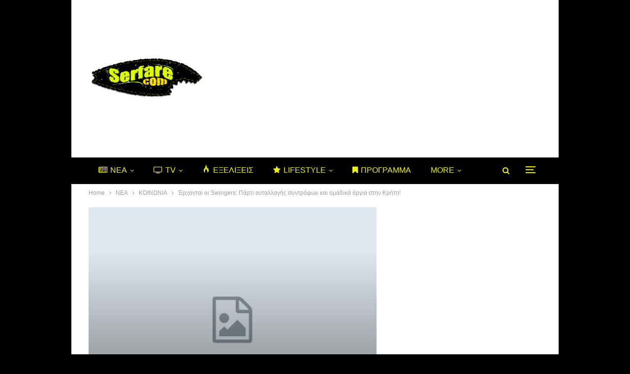

--- FILE ---
content_type: text/html
request_url: https://serfare.com/erchonte-i-swingers-parti-antallagis-sintrofon-ke-omadika-opgia-stin-kriti/
body_size: 33277
content:
<!DOCTYPE html>
<!--[if IE 8]><html
class="ie ie8" lang=el> <![endif]-->
<!--[if IE 9]><html
class="ie ie9" lang=el> <![endif]-->
<!--[if gt IE 9]><!--><html
lang=el> <!--<![endif]--><head><meta
charset="UTF-8"><meta
http-equiv="X-UA-Compatible" content="IE=edge"><meta
name="viewport" content="width=device-width, initial-scale=1.0"><link
rel=pingback href=https://serfare.com/xmlrpc.php><meta
name='robots' content='index, follow, max-image-preview:large, max-snippet:-1, max-video-preview:-1'><style>img:is([sizes="auto" i], [sizes^="auto," i]){contain-intrinsic-size:3000px 1500px}</style><title>Έρχονται οι Swingers: Πάρτι ανταλλαγής συντρόφων και ομαδικά όpγια στην Κρήτη!</title><meta
name="description" content="Γιατί κατακλύζεται η Κρήτη από swingers για ένα επικό πάρτι ανταλλαγής συντρόφων και ομαδικών οpγίωv;"><link
rel=canonical href=https://serfare.com/amp/erchonte-i-swingers-parti-antallagis-sintrofon-ke-omadika-opgia-stin-kriti/ ><meta
property="og:locale" content="el_GR"><meta
property="og:type" content="article"><meta
property="og:title" content="Έρχονται οι Swingers: Πάρτι ανταλλαγής συντρόφων και ομαδικά όpγια στην Κρήτη!"><meta
property="og:description" content="Γιατί κατακλύζεται η Κρήτη από swingers για ένα επικό πάρτι ανταλλαγής συντρόφων και ομαδικών οpγίωv;"><meta
property="og:url" content="https://serfare.com/amp/erchonte-i-swingers-parti-antallagis-sintrofon-ke-omadika-opgia-stin-kriti/"><meta
property="og:site_name" content="Serfare.com"><meta
property="article:publisher" content="https://www.facebook.com/serfare"><meta
property="article:author" content="https://www.facebook.com/serfare"><meta
property="article:published_time" content="2015-04-24T15:24:08+00:00"><meta
name="author" content="Evance Pt"><meta
name="twitter:card" content="summary_large_image"><meta
name="twitter:creator" content="@serfare"><meta
name="twitter:site" content="@serfare"><meta
name="twitter:label1" content="Συντάχθηκε από"><meta
name="twitter:data1" content="Evance Pt"> <script type=application/ld+json class=yoast-schema-graph>{"@context":"https://schema.org","@graph":[{"@type":"WebPage","@id":"https://serfare.com/amp/erchonte-i-swingers-parti-antallagis-sintrofon-ke-omadika-opgia-stin-kriti/","url":"https://serfare.com/amp/erchonte-i-swingers-parti-antallagis-sintrofon-ke-omadika-opgia-stin-kriti/","name":"Έρχονται οι Swingers: Πάρτι ανταλλαγής συντρόφων και ομαδικά όpγια στην Κρήτη!","isPartOf":{"@id":"https://serfare.com/#website"},"datePublished":"2015-04-24T15:24:08+00:00","author":{"@id":"https://serfare.com/#/schema/person/0878e78caf82f5641f40c617a32db0ba"},"description":"Γιατί κατακλύζεται η Κρήτη από swingers για ένα επικό πάρτι ανταλλαγής συντρόφων και ομαδικών οpγίωv;","breadcrumb":{"@id":"https://serfare.com/amp/erchonte-i-swingers-parti-antallagis-sintrofon-ke-omadika-opgia-stin-kriti/#breadcrumb"},"inLanguage":"el","potentialAction":[{"@type":"ReadAction","target":["https://serfare.com/amp/erchonte-i-swingers-parti-antallagis-sintrofon-ke-omadika-opgia-stin-kriti/"]}]},{"@type":"BreadcrumbList","@id":"https://serfare.com/amp/erchonte-i-swingers-parti-antallagis-sintrofon-ke-omadika-opgia-stin-kriti/#breadcrumb","itemListElement":[{"@type":"ListItem","position":1,"name":"Home","item":"https://serfare.com/"},{"@type":"ListItem","position":2,"name":"Έρχονται οι Swingers: Πάρτι ανταλλαγής συντρόφων και ομαδικά όpγια στην Κρήτη!"}]},{"@type":"WebSite","@id":"https://serfare.com/#website","url":"https://serfare.com/","name":"Serfare.com","description":"Η γνώση του διαδικτύου στα μάτια σου!","potentialAction":[{"@type":"SearchAction","target":{"@type":"EntryPoint","urlTemplate":"https://serfare.com/?s={search_term_string}"},"query-input":{"@type":"PropertyValueSpecification","valueRequired":true,"valueName":"search_term_string"}}],"inLanguage":"el"},{"@type":"Person","@id":"https://serfare.com/#/schema/person/0878e78caf82f5641f40c617a32db0ba","name":"Evance Pt","image":{"@type":"ImageObject","inLanguage":"el","@id":"https://serfare.com/#/schema/person/image/","url":"https://secure.gravatar.com/avatar/42d602aedb5680a62b9fd86b60efbdd0d43166905c9c01c1edb9f151ed8e5284?s=96&d=mm&r=g","contentUrl":"https://secure.gravatar.com/avatar/42d602aedb5680a62b9fd86b60efbdd0d43166905c9c01c1edb9f151ed8e5284?s=96&d=mm&r=g","caption":"Evance Pt"},"description":"Παθιασμένος και διορατικός αρθρογράφος με ειδίκευση στον κόσμο των τηλεοπτικών σειρών. Με πολυετή εμπειρία στην ανάλυση και κριτική τηλεοπτικού περιεχομένου, έχει αναπτύξει μια ικανότητα να εντοπίζει τις πιο λεπτές λεπτομέρειες σε σενάριο, σκηνοθεσία και ερμηνεία, προσφέροντας βαθιές και πρωτότυπες αναλύσεις. Είναι γνωστός για την ικανότητά του να προβλέπει τάσεις και εξελίξεις στην τηλεοπτική βιομηχανία, καθώς και για την ανάδειξη νέων και υποσχόμενων σειρών.","sameAs":["https://serfare.com/","https://www.facebook.com/serfare","https://x.com/serfare"]}]}</script> <link
rel=dns-prefetch href=//www.googletagmanager.com><link
rel=dns-prefetch href=//fonts.googleapis.com><link
rel=dns-prefetch href=//pagead2.googlesyndication.com><link
rel=dns-prefetch href=//fundingchoicesmessages.google.com><link
rel=alternate type=application/rss+xml title="Ροή RSS &raquo; Serfare.com" href=https://serfare.com/feed/ ><link
rel=alternate type=application/rss+xml title="Ροή Σχολίων &raquo; Serfare.com" href=https://serfare.com/comments/feed/ ><link
rel=alternate type=application/rss+xml title="Ροή Σχολίων Serfare.com &raquo; Έρχονται οι Swingers: Πάρτι ανταλλαγής συντρόφων και ομαδικά όpγια στην Κρήτη!" href=https://serfare.com/erchonte-i-swingers-parti-antallagis-sintrofon-ke-omadika-opgia-stin-kriti/feed/ > <script>/*<![CDATA[*/window._wpemojiSettings = {"baseUrl":"https:\/\/s.w.org\/images\/core\/emoji\/16.0.1\/72x72\/","ext":".png","svgUrl":"https:\/\/s.w.org\/images\/core\/emoji\/16.0.1\/svg\/","svgExt":".svg","source":{"concatemoji":"https:\/\/serfare.com\/wp-includes\/js\/wp-emoji-release.min.js?ver=3167fbc6fa78e9a66c34f78532cb9dd7"}};
/*! This file is auto-generated */
!function(s,n){var o,i,e;function c(e){try{var t={supportTests:e,timestamp:(new Date).valueOf()};sessionStorage.setItem(o,JSON.stringify(t))}catch(e){}}function p(e,t,n){e.clearRect(0,0,e.canvas.width,e.canvas.height),e.fillText(t,0,0);var t=new Uint32Array(e.getImageData(0,0,e.canvas.width,e.canvas.height).data),a=(e.clearRect(0,0,e.canvas.width,e.canvas.height),e.fillText(n,0,0),new Uint32Array(e.getImageData(0,0,e.canvas.width,e.canvas.height).data));return t.every(function(e,t){return e===a[t]})}function u(e,t){e.clearRect(0,0,e.canvas.width,e.canvas.height),e.fillText(t,0,0);for(var n=e.getImageData(16,16,1,1),a=0;a<n.data.length;a++)if(0!==n.data[a])return!1;return!0}function f(e,t,n,a){switch(t){case"flag":return n(e,"\ud83c\udff3\ufe0f\u200d\u26a7\ufe0f","\ud83c\udff3\ufe0f\u200b\u26a7\ufe0f")?!1:!n(e,"\ud83c\udde8\ud83c\uddf6","\ud83c\udde8\u200b\ud83c\uddf6")&&!n(e,"\ud83c\udff4\udb40\udc67\udb40\udc62\udb40\udc65\udb40\udc6e\udb40\udc67\udb40\udc7f","\ud83c\udff4\u200b\udb40\udc67\u200b\udb40\udc62\u200b\udb40\udc65\u200b\udb40\udc6e\u200b\udb40\udc67\u200b\udb40\udc7f");case"emoji":return!a(e,"\ud83e\udedf")}return!1}function g(e,t,n,a){var r="undefined"!=typeof WorkerGlobalScope&&self instanceof WorkerGlobalScope?new OffscreenCanvas(300,150):s.createElement("canvas"),o=r.getContext("2d",{willReadFrequently:!0}),i=(o.textBaseline="top",o.font="600 32px Arial",{});return e.forEach(function(e){i[e]=t(o,e,n,a)}),i}function t(e){var t=s.createElement("script");t.src=e,t.defer=!0,s.head.appendChild(t)}"undefined"!=typeof Promise&&(o="wpEmojiSettingsSupports",i=["flag","emoji"],n.supports={everything:!0,everythingExceptFlag:!0},e=new Promise(function(e){s.addEventListener("DOMContentLoaded",e,{once:!0})}),new Promise(function(t){var n=function(){try{var e=JSON.parse(sessionStorage.getItem(o));if("object"==typeof e&&"number"==typeof e.timestamp&&(new Date).valueOf()<e.timestamp+604800&&"object"==typeof e.supportTests)return e.supportTests}catch(e){}return null}();if(!n){if("undefined"!=typeof Worker&&"undefined"!=typeof OffscreenCanvas&&"undefined"!=typeof URL&&URL.createObjectURL&&"undefined"!=typeof Blob)try{var e="postMessage("+g.toString()+"("+[JSON.stringify(i),f.toString(),p.toString(),u.toString()].join(",")+"));",a=new Blob([e],{type:"text/javascript"}),r=new Worker(URL.createObjectURL(a),{name:"wpTestEmojiSupports"});return void(r.onmessage=function(e){c(n=e.data),r.terminate(),t(n)})}catch(e){}c(n=g(i,f,p,u))}t(n)}).then(function(e){for(var t in e)n.supports[t]=e[t],n.supports.everything=n.supports.everything&&n.supports[t],"flag"!==t&&(n.supports.everythingExceptFlag=n.supports.everythingExceptFlag&&n.supports[t]);n.supports.everythingExceptFlag=n.supports.everythingExceptFlag&&!n.supports.flag,n.DOMReady=!1,n.readyCallback=function(){n.DOMReady=!0}}).then(function(){return e}).then(function(){var e;n.supports.everything||(n.readyCallback(),(e=n.source||{}).concatemoji?t(e.concatemoji):e.wpemoji&&e.twemoji&&(t(e.twemoji),t(e.wpemoji)))}))}((window,document),window._wpemojiSettings);/*]]>*/</script> <link
rel=stylesheet href=https://serfare.com/wp-content/cache/minify/a9435.css?x18426 media=all><style id=wp-emoji-styles-inline-css>img.wp-smiley,img.emoji{display:inline !important;border:none !important;box-shadow:none !important;height:1em !important;width:1em !important;margin:0
0.07em !important;vertical-align:-0.1em !important;background:none !important;padding:0
!important}</style><link
rel=stylesheet href=https://serfare.com/wp-content/cache/minify/a5ff7.css?x18426 media=all><style id=classic-theme-styles-inline-css>/*! This file is auto-generated */
.wp-block-button__link{color:#fff;background-color:#32373c;border-radius:9999px;box-shadow:none;text-decoration:none;padding:calc(.667em + 2px) calc(1.333em + 2px);font-size:1.125em}.wp-block-file__button{background:#32373c;color:#fff;text-decoration:none}</style><style id=global-styles-inline-css>/*<![CDATA[*/:root{--wp--preset--aspect-ratio--square:1;--wp--preset--aspect-ratio--4-3:4/3;--wp--preset--aspect-ratio--3-4:3/4;--wp--preset--aspect-ratio--3-2:3/2;--wp--preset--aspect-ratio--2-3:2/3;--wp--preset--aspect-ratio--16-9:16/9;--wp--preset--aspect-ratio--9-16:9/16;--wp--preset--color--black:#000;--wp--preset--color--cyan-bluish-gray:#abb8c3;--wp--preset--color--white:#fff;--wp--preset--color--pale-pink:#f78da7;--wp--preset--color--vivid-red:#cf2e2e;--wp--preset--color--luminous-vivid-orange:#ff6900;--wp--preset--color--luminous-vivid-amber:#fcb900;--wp--preset--color--light-green-cyan:#7bdcb5;--wp--preset--color--vivid-green-cyan:#00d084;--wp--preset--color--pale-cyan-blue:#8ed1fc;--wp--preset--color--vivid-cyan-blue:#0693e3;--wp--preset--color--vivid-purple:#9b51e0;--wp--preset--gradient--vivid-cyan-blue-to-vivid-purple:linear-gradient(135deg,rgba(6,147,227,1) 0%,rgb(155,81,224) 100%);--wp--preset--gradient--light-green-cyan-to-vivid-green-cyan:linear-gradient(135deg,rgb(122,220,180) 0%,rgb(0,208,130) 100%);--wp--preset--gradient--luminous-vivid-amber-to-luminous-vivid-orange:linear-gradient(135deg,rgba(252,185,0,1) 0%,rgba(255,105,0,1) 100%);--wp--preset--gradient--luminous-vivid-orange-to-vivid-red:linear-gradient(135deg,rgba(255,105,0,1) 0%,rgb(207,46,46) 100%);--wp--preset--gradient--very-light-gray-to-cyan-bluish-gray:linear-gradient(135deg,rgb(238,238,238) 0%,rgb(169,184,195) 100%);--wp--preset--gradient--cool-to-warm-spectrum:linear-gradient(135deg,rgb(74,234,220) 0%,rgb(151,120,209) 20%,rgb(207,42,186) 40%,rgb(238,44,130) 60%,rgb(251,105,98) 80%,rgb(254,248,76) 100%);--wp--preset--gradient--blush-light-purple:linear-gradient(135deg,rgb(255,206,236) 0%,rgb(152,150,240) 100%);--wp--preset--gradient--blush-bordeaux:linear-gradient(135deg,rgb(254,205,165) 0%,rgb(254,45,45) 50%,rgb(107,0,62) 100%);--wp--preset--gradient--luminous-dusk:linear-gradient(135deg,rgb(255,203,112) 0%,rgb(199,81,192) 50%,rgb(65,88,208) 100%);--wp--preset--gradient--pale-ocean:linear-gradient(135deg,rgb(255,245,203) 0%,rgb(182,227,212) 50%,rgb(51,167,181) 100%);--wp--preset--gradient--electric-grass:linear-gradient(135deg,rgb(202,248,128) 0%,rgb(113,206,126) 100%);--wp--preset--gradient--midnight:linear-gradient(135deg,rgb(2,3,129) 0%,rgb(40,116,252) 100%);--wp--preset--font-size--small:13px;--wp--preset--font-size--medium:20px;--wp--preset--font-size--large:36px;--wp--preset--font-size--x-large:42px;--wp--preset--spacing--20:0.44rem;--wp--preset--spacing--30:0.67rem;--wp--preset--spacing--40:1rem;--wp--preset--spacing--50:1.5rem;--wp--preset--spacing--60:2.25rem;--wp--preset--spacing--70:3.38rem;--wp--preset--spacing--80:5.06rem;--wp--preset--shadow--natural:6px 6px 9px rgba(0, 0, 0, 0.2);--wp--preset--shadow--deep:12px 12px 50px rgba(0, 0, 0, 0.4);--wp--preset--shadow--sharp:6px 6px 0px rgba(0, 0, 0, 0.2);--wp--preset--shadow--outlined:6px 6px 0px -3px rgba(255, 255, 255, 1), 6px 6px rgba(0, 0, 0, 1);--wp--preset--shadow--crisp:6px 6px 0px rgba(0, 0, 0, 1)}:where(.is-layout-flex){gap:0.5em}:where(.is-layout-grid){gap:0.5em}body .is-layout-flex{display:flex}.is-layout-flex{flex-wrap:wrap;align-items:center}.is-layout-flex>:is(*,div){margin:0}body .is-layout-grid{display:grid}.is-layout-grid>:is(*,div){margin:0}:where(.wp-block-columns.is-layout-flex){gap:2em}:where(.wp-block-columns.is-layout-grid){gap:2em}:where(.wp-block-post-template.is-layout-flex){gap:1.25em}:where(.wp-block-post-template.is-layout-grid){gap:1.25em}.has-black-color{color:var(--wp--preset--color--black) !important}.has-cyan-bluish-gray-color{color:var(--wp--preset--color--cyan-bluish-gray) !important}.has-white-color{color:var(--wp--preset--color--white) !important}.has-pale-pink-color{color:var(--wp--preset--color--pale-pink) !important}.has-vivid-red-color{color:var(--wp--preset--color--vivid-red) !important}.has-luminous-vivid-orange-color{color:var(--wp--preset--color--luminous-vivid-orange) !important}.has-luminous-vivid-amber-color{color:var(--wp--preset--color--luminous-vivid-amber) !important}.has-light-green-cyan-color{color:var(--wp--preset--color--light-green-cyan) !important}.has-vivid-green-cyan-color{color:var(--wp--preset--color--vivid-green-cyan) !important}.has-pale-cyan-blue-color{color:var(--wp--preset--color--pale-cyan-blue) !important}.has-vivid-cyan-blue-color{color:var(--wp--preset--color--vivid-cyan-blue) !important}.has-vivid-purple-color{color:var(--wp--preset--color--vivid-purple) !important}.has-black-background-color{background-color:var(--wp--preset--color--black) !important}.has-cyan-bluish-gray-background-color{background-color:var(--wp--preset--color--cyan-bluish-gray) !important}.has-white-background-color{background-color:var(--wp--preset--color--white) !important}.has-pale-pink-background-color{background-color:var(--wp--preset--color--pale-pink) !important}.has-vivid-red-background-color{background-color:var(--wp--preset--color--vivid-red) !important}.has-luminous-vivid-orange-background-color{background-color:var(--wp--preset--color--luminous-vivid-orange) !important}.has-luminous-vivid-amber-background-color{background-color:var(--wp--preset--color--luminous-vivid-amber) !important}.has-light-green-cyan-background-color{background-color:var(--wp--preset--color--light-green-cyan) !important}.has-vivid-green-cyan-background-color{background-color:var(--wp--preset--color--vivid-green-cyan) !important}.has-pale-cyan-blue-background-color{background-color:var(--wp--preset--color--pale-cyan-blue) !important}.has-vivid-cyan-blue-background-color{background-color:var(--wp--preset--color--vivid-cyan-blue) !important}.has-vivid-purple-background-color{background-color:var(--wp--preset--color--vivid-purple) !important}.has-black-border-color{border-color:var(--wp--preset--color--black) !important}.has-cyan-bluish-gray-border-color{border-color:var(--wp--preset--color--cyan-bluish-gray) !important}.has-white-border-color{border-color:var(--wp--preset--color--white) !important}.has-pale-pink-border-color{border-color:var(--wp--preset--color--pale-pink) !important}.has-vivid-red-border-color{border-color:var(--wp--preset--color--vivid-red) !important}.has-luminous-vivid-orange-border-color{border-color:var(--wp--preset--color--luminous-vivid-orange) !important}.has-luminous-vivid-amber-border-color{border-color:var(--wp--preset--color--luminous-vivid-amber) !important}.has-light-green-cyan-border-color{border-color:var(--wp--preset--color--light-green-cyan) !important}.has-vivid-green-cyan-border-color{border-color:var(--wp--preset--color--vivid-green-cyan) !important}.has-pale-cyan-blue-border-color{border-color:var(--wp--preset--color--pale-cyan-blue) !important}.has-vivid-cyan-blue-border-color{border-color:var(--wp--preset--color--vivid-cyan-blue) !important}.has-vivid-purple-border-color{border-color:var(--wp--preset--color--vivid-purple) !important}.has-vivid-cyan-blue-to-vivid-purple-gradient-background{background:var(--wp--preset--gradient--vivid-cyan-blue-to-vivid-purple) !important}.has-light-green-cyan-to-vivid-green-cyan-gradient-background{background:var(--wp--preset--gradient--light-green-cyan-to-vivid-green-cyan) !important}.has-luminous-vivid-amber-to-luminous-vivid-orange-gradient-background{background:var(--wp--preset--gradient--luminous-vivid-amber-to-luminous-vivid-orange) !important}.has-luminous-vivid-orange-to-vivid-red-gradient-background{background:var(--wp--preset--gradient--luminous-vivid-orange-to-vivid-red) !important}.has-very-light-gray-to-cyan-bluish-gray-gradient-background{background:var(--wp--preset--gradient--very-light-gray-to-cyan-bluish-gray) !important}.has-cool-to-warm-spectrum-gradient-background{background:var(--wp--preset--gradient--cool-to-warm-spectrum) !important}.has-blush-light-purple-gradient-background{background:var(--wp--preset--gradient--blush-light-purple) !important}.has-blush-bordeaux-gradient-background{background:var(--wp--preset--gradient--blush-bordeaux) !important}.has-luminous-dusk-gradient-background{background:var(--wp--preset--gradient--luminous-dusk) !important}.has-pale-ocean-gradient-background{background:var(--wp--preset--gradient--pale-ocean) !important}.has-electric-grass-gradient-background{background:var(--wp--preset--gradient--electric-grass) !important}.has-midnight-gradient-background{background:var(--wp--preset--gradient--midnight) !important}.has-small-font-size{font-size:var(--wp--preset--font-size--small) !important}.has-medium-font-size{font-size:var(--wp--preset--font-size--medium) !important}.has-large-font-size{font-size:var(--wp--preset--font-size--large) !important}.has-x-large-font-size{font-size:var(--wp--preset--font-size--x-large) !important}:where(.wp-block-post-template.is-layout-flex){gap:1.25em}:where(.wp-block-post-template.is-layout-grid){gap:1.25em}:where(.wp-block-columns.is-layout-flex){gap:2em}:where(.wp-block-columns.is-layout-grid){gap:2em}:root :where(.wp-block-pullquote){font-size:1.5em;line-height:1.6}/*]]>*/</style><link
rel=stylesheet href=https://serfare.com/wp-content/cache/minify/468c3.css?x18426 media=all><style id=ez-toc-inline-css>div#ez-toc-container .ez-toc-title{font-size:120%}div#ez-toc-container .ez-toc-title{font-weight:500}div#ez-toc-container ul li , div#ez-toc-container ul li
a{font-size:95%}div#ez-toc-container ul li , div#ez-toc-container ul li
a{font-weight:500}div#ez-toc-container nav ul ul
li{font-size:90%}div#ez-toc-container{width:100%}.ez-toc-container-direction{direction:ltr}.ez-toc-counter
ul{counter-reset:item }.ez-toc-counter nav ul li a::before{content:counters(item, '.', decimal) '. ';display:inline-block;counter-increment:item;flex-grow:0;flex-shrink:0;margin-right: .2em;float:left}.ez-toc-widget-direction{direction:ltr}.ez-toc-widget-container
ul{counter-reset:item }.ez-toc-widget-container nav ul li a::before{content:counters(item, '.', decimal) '. ';display:inline-block;counter-increment:item;flex-grow:0;flex-shrink:0;margin-right: .2em;float:left}</style><link
rel=stylesheet id=better-framework-main-fonts-css href='https://fonts.googleapis.com/css?family=Oswald:500%7COpen+Sans:600&#038;display=swap' type=text/css media=all> <script src=https://serfare.com/wp-content/cache/minify/a802d.js?x18426></script> <!--[if lt IE 9]> <script src="https://serfare.com/wp-content/themes/publisher/includes/libs/better-framework/assets/js/html5shiv.min.js?x18426&amp;ver=3.15.0" id=bf-html5shiv-js></script> <![endif]-->
<!--[if lt IE 9]> <script src="https://serfare.com/wp-content/themes/publisher/includes/libs/better-framework/assets/js/respond.min.js?x18426&amp;ver=3.15.0" id=bf-respond-js></script> <![endif]--> <script src="https://www.googletagmanager.com/gtag/js?id=GT-K4ZNDMN" id=google_gtagjs-js async></script> <script id=google_gtagjs-js-after>window.dataLayer = window.dataLayer || [];function gtag(){dataLayer.push(arguments);}
gtag("set","linker",{"domains":["serfare.com"]});
gtag("js", new Date());
gtag("set", "developer_id.dZTNiMT", true);
gtag("config", "GT-K4ZNDMN");</script> <link
rel=https://api.w.org/ href=https://serfare.com/wp-json/ ><link
rel=alternate title=JSON type=application/json href=https://serfare.com/wp-json/wp/v2/posts/2710><link
rel=EditURI type=application/rsd+xml title=RSD href=https://serfare.com/xmlrpc.php?rsd><link
rel=alternate title="oEmbed (JSON)" type=application/json+oembed href="https://serfare.com/wp-json/oembed/1.0/embed?url=https%3A%2F%2Fserfare.com%2Ferchonte-i-swingers-parti-antallagis-sintrofon-ke-omadika-opgia-stin-kriti%2F"><link
rel=alternate title="oEmbed (XML)" type=text/xml+oembed href="https://serfare.com/wp-json/oembed/1.0/embed?url=https%3A%2F%2Fserfare.com%2Ferchonte-i-swingers-parti-antallagis-sintrofon-ke-omadika-opgia-stin-kriti%2F&#038;format=xml"><link
rel=amphtml href=https://serfare.com/amp/erchonte-i-swingers-parti-antallagis-sintrofon-ke-omadika-opgia-stin-kriti/ ><meta
name="generator" content="Site Kit by Google 1.163.0"><script>(function(url){
	if(/(?:Chrome\/26\.0\.1410\.63 Safari\/537\.31|WordfenceTestMonBot)/.test(navigator.userAgent)){ return; }
	var addEvent = function(evt, handler) {
		if (window.addEventListener) {
			document.addEventListener(evt, handler, false);
		} else if (window.attachEvent) {
			document.attachEvent('on' + evt, handler);
		}
	};
	var removeEvent = function(evt, handler) {
		if (window.removeEventListener) {
			document.removeEventListener(evt, handler, false);
		} else if (window.detachEvent) {
			document.detachEvent('on' + evt, handler);
		}
	};
	var evts = 'contextmenu dblclick drag dragend dragenter dragleave dragover dragstart drop keydown keypress keyup mousedown mousemove mouseout mouseover mouseup mousewheel scroll'.split(' ');
	var logHuman = function() {
		if (window.wfLogHumanRan) { return; }
		window.wfLogHumanRan = true;
		var wfscr = document.createElement('script');
		wfscr.type = 'text/javascript';
		wfscr.async = true;
		wfscr.src = url + '&r=' + Math.random();
		(document.getElementsByTagName('head')[0]||document.getElementsByTagName('body')[0]).appendChild(wfscr);
		for (var i = 0; i < evts.length; i++) {
			removeEvent(evts[i], logHuman);
		}
	};
	for (var i = 0; i < evts.length; i++) {
		addEvent(evts[i], logHuman);
	}
})('//serfare.com/?wordfence_lh=1&hid=C50E700DF533FCFB9841029020A85D29');</script> <script async src="https://www.googletagmanager.com/gtag/js?id=G-YKXLEB0162"></script> <script>window.dataLayer = window.dataLayer || [];
  function gtag(){dataLayer.push(arguments);}
  gtag('js', new Date());

  gtag('config', 'G-YKXLEB0162');</script> <meta
name="google-adsense-platform-account" content="ca-host-pub-2644536267352236"><meta
name="google-adsense-platform-domain" content="sitekit.withgoogle.com"><meta
name="onesignal" content="wordpress-plugin"> <script>window.OneSignalDeferred = window.OneSignalDeferred || [];

      OneSignalDeferred.push(function(OneSignal) {
        var oneSignal_options = {};
        window._oneSignalInitOptions = oneSignal_options;

        oneSignal_options['serviceWorkerParam'] = { scope: '/' };
oneSignal_options['serviceWorkerPath'] = 'OneSignalSDKWorker.js.php';

        OneSignal.Notifications.setDefaultUrl("https://serfare.com");

        oneSignal_options['wordpress'] = true;
oneSignal_options['appId'] = '03813afa-6b7a-4d35-8604-0527def0390a';
oneSignal_options['allowLocalhostAsSecureOrigin'] = true;
oneSignal_options['welcomeNotification'] = { };
oneSignal_options['welcomeNotification']['title'] = "";
oneSignal_options['welcomeNotification']['message'] = "";
oneSignal_options['path'] = "https://serfare.com/wp-content/plugins/onesignal-free-web-push-notifications/sdk_files/";
oneSignal_options['promptOptions'] = { };
oneSignal_options['promptOptions']['actionMessage'] = "Θέλετε να λαμβάνετε τις ενημερώσεις μας;";
oneSignal_options['promptOptions']['acceptButtonText'] = "ΘΕΛΩ";
oneSignal_options['promptOptions']['cancelButtonText'] = "ΟΧΙ";
oneSignal_options['promptOptions']['siteName'] = "https://serfare.com/";
oneSignal_options['notifyButton'] = { };
oneSignal_options['notifyButton']['enable'] = true;
oneSignal_options['notifyButton']['position'] = 'bottom-right';
oneSignal_options['notifyButton']['theme'] = 'default';
oneSignal_options['notifyButton']['size'] = 'medium';
oneSignal_options['notifyButton']['showCredit'] = true;
oneSignal_options['notifyButton']['text'] = {};
oneSignal_options['notifyButton']['colors'] = {};
              OneSignal.init(window._oneSignalInitOptions);
              OneSignal.Slidedown.promptPush()      });

      function documentInitOneSignal() {
        var oneSignal_elements = document.getElementsByClassName("OneSignal-prompt");

        var oneSignalLinkClickHandler = function(event) { OneSignal.Notifications.requestPermission(); event.preventDefault(); };        for(var i = 0; i < oneSignal_elements.length; i++)
          oneSignal_elements[i].addEventListener('click', oneSignalLinkClickHandler, false);
      }

      if (document.readyState === 'complete') {
           documentInitOneSignal();
      }
      else {
           window.addEventListener("load", function(event){
               documentInitOneSignal();
          });
      }</script> <meta
name="generator" content="Powered by WPBakery Page Builder - drag and drop page builder for WordPress."> <script type=application/ld+json>{
    "@context": "http://schema.org/",
    "@type": "Organization",
    "@id": "#organization",
    "logo": {
        "@type": "ImageObject",
        "url": "https://serfare.com/wp-content/uploads/2022/11/serfare-logo-2.png"
    },
    "url": "https://serfare.com/",
    "name": "Serfare.com",
    "description": "\u0397 \u03b3\u03bd\u03ce\u03c3\u03b7 \u03c4\u03bf\u03c5 \u03b4\u03b9\u03b1\u03b4\u03b9\u03ba\u03c4\u03cd\u03bf\u03c5 \u03c3\u03c4\u03b1 \u03bc\u03ac\u03c4\u03b9\u03b1 \u03c3\u03bf\u03c5!"
}</script> <script type=application/ld+json>{
    "@context": "http://schema.org/",
    "@type": "WebSite",
    "name": "Serfare.com",
    "alternateName": "\u0397 \u03b3\u03bd\u03ce\u03c3\u03b7 \u03c4\u03bf\u03c5 \u03b4\u03b9\u03b1\u03b4\u03b9\u03ba\u03c4\u03cd\u03bf\u03c5 \u03c3\u03c4\u03b1 \u03bc\u03ac\u03c4\u03b9\u03b1 \u03c3\u03bf\u03c5!",
    "url": "https://serfare.com/"
}</script> <script type=application/ld+json>{
    "@context": "http://schema.org/",
    "@type": "BlogPosting",
    "headline": "\u0388\u03c1\u03c7\u03bf\u03bd\u03c4\u03b1\u03b9 \u03bf\u03b9 Swingers: \u03a0\u03ac\u03c1\u03c4\u03b9 \u03b1\u03bd\u03c4\u03b1\u03bb\u03bb\u03b1\u03b3\u03ae\u03c2 \u03c3\u03c5\u03bd\u03c4\u03c1\u03cc\u03c6\u03c9\u03bd \u03ba\u03b1\u03b9 \u03bf\u03bc\u03b1\u03b4\u03b9\u03ba\u03ac \u03ccp\u03b3\u03b9\u03b1 \u03c3\u03c4\u03b7\u03bd \u039a\u03c1\u03ae\u03c4\u03b7!",
    "description": "\u0393\u03b9\u03b1\u03c4\u03af \u03ba\u03b1\u03c4\u03b1\u03ba\u03bb\u03cd\u03b6\u03b5\u03c4\u03b1\u03b9 \u03b7 \u039a\u03c1\u03ae\u03c4\u03b7 \u03b1\u03c0\u03cc swingers \u03b3\u03b9\u03b1 \u03ad\u03bd\u03b1 \u03b5\u03c0\u03b9\u03ba\u03cc \u03c0\u03ac\u03c1\u03c4\u03b9 \u03b1\u03bd\u03c4\u03b1\u03bb\u03bb\u03b1\u03b3\u03ae\u03c2 \u03c3\u03c5\u03bd\u03c4\u03c1\u03cc\u03c6\u03c9\u03bd \u03ba\u03b1\u03b9 \u03bf\u03bc\u03b1\u03b4\u03b9\u03ba\u03ce\u03bd \u03bfp\u03b3\u03af\u03c9v;Swingers, \u03b4\u03b7\u03bb\u03b1\u03b4\u03ae \u03b6\u03b5\u03c5\u03b3\u03ac\u03c1\u03b9\u03b1 \u03c0\u03bf\u03c5 \u03ad\u03c7\u03bf\u03c5\u03bd \u03c9\u03c2 \u00ab\u03c7\u03cc\u03bc\u03c0\u03b9\u00bb \u03bd\u03b1 \u03b1\u03bd\u03c4\u03b1\u03bb\u03bb\u03ac\u03c3\u03c3\u03bf\u03c5\u03bd \u03bc\u03b5\u03c4\u03b1\u03be\u03cd \u03c4\u03bf\u03c5\u03c2 \u03b5\u03c1\u03c9\u03c4\u03b9\u03ba\u03bf\u03cd\u03c2 \u03c3\u03c5\u03bd\u03c4\u03c1\u03cc\u03c6\u03bf\u03c5\u03c2, \u03ba\u03b1\u03c4\u03b1\u03c6\u03b8\u03ac\u03bd\u03bf\u03c5\u03bd \u03b1\u03c0\u03cc \u03cc\u03bb\u03bf \u03c4\u03bf\u03bd \u03ba\u03cc\u03c3\u03bc\u03bf \u03c4\u03b7\u03bd \u03b5\u03c1\u03c7\u03cc\u03bc\u03b5\u03bd\u03b7 \u0394\u03b5\u03c5\u03c4\u03ad\u03c1\u03b1 \u03c3",
    "datePublished": "2015-04-24",
    "dateModified": "2015-04-24",
    "author": {
        "@type": "Person",
        "@id": "#person-EvancePt",
        "name": "Evance Pt"
    },
    "interactionStatistic": [
        {
            "@type": "InteractionCounter",
            "interactionType": "http://schema.org/CommentAction",
            "userInteractionCount": "0"
        }
    ],
    "publisher": {
        "@id": "#organization"
    },
    "mainEntityOfPage": "https://serfare.com/erchonte-i-swingers-parti-antallagis-sintrofon-ke-omadika-opgia-stin-kriti/"
}</script>  <script>/*<![CDATA[*/( function( w, d, s, l, i ) {
				w[l] = w[l] || [];
				w[l].push( {'gtm.start': new Date().getTime(), event: 'gtm.js'} );
				var f = d.getElementsByTagName( s )[0],
					j = d.createElement( s ), dl = l != 'dataLayer' ? '&l=' + l : '';
				j.async = true;
				j.src = 'https://www.googletagmanager.com/gtm.js?id=' + i + dl;
				f.parentNode.insertBefore( j, f );
			} )( window, document, 'script', 'dataLayer', 'GTM-MCLMBV' );/*]]>*/</script>  <script async=async src="https://pagead2.googlesyndication.com/pagead/js/adsbygoogle.js?client=ca-pub-6224502816049429&amp;host=ca-host-pub-2644536267352236" crossorigin=anonymous></script>  <script async src="https://fundingchoicesmessages.google.com/i/pub-6224502816049429?ers=1" nonce=npzrZkt7X46YvgT7AlYF3A></script><script nonce=npzrZkt7X46YvgT7AlYF3A>(function() {function signalGooglefcPresent() {if (!window.frames['googlefcPresent']) {if (document.body) {const iframe = document.createElement('iframe'); iframe.style = 'width: 0; height: 0; border: none; z-index: -1000; left: -1000px; top: -1000px;'; iframe.style.display = 'none'; iframe.name = 'googlefcPresent'; document.body.appendChild(iframe);} else {setTimeout(signalGooglefcPresent, 0);}}}signalGooglefcPresent();})();</script>  <script>(function(){'use strict';function aa(a){var b=0;return function(){return b<a.length?{done:!1,value:a[b++]}:{done:!0}}}var ba="function"==typeof Object.defineProperties?Object.defineProperty:function(a,b,c){if(a==Array.prototype||a==Object.prototype)return a;a[b]=c.value;return a};
function ea(a){a=["object"==typeof globalThis&&globalThis,a,"object"==typeof window&&window,"object"==typeof self&&self,"object"==typeof global&&global];for(var b=0;b<a.length;++b){var c=a[b];if(c&&c.Math==Math)return c}throw Error("Cannot find global object");}var fa=ea(this);function ha(a,b){if(b)a:{var c=fa;a=a.split(".");for(var d=0;d<a.length-1;d++){var e=a[d];if(!(e in c))break a;c=c[e]}a=a[a.length-1];d=c[a];b=b(d);b!=d&&null!=b&&ba(c,a,{configurable:!0,writable:!0,value:b})}}
var ia="function"==typeof Object.create?Object.create:function(a){function b(){}b.prototype=a;return new b},l;if("function"==typeof Object.setPrototypeOf)l=Object.setPrototypeOf;else{var m;a:{var ja={a:!0},ka={};try{ka.__proto__=ja;m=ka.a;break a}catch(a){}m=!1}l=m?function(a,b){a.__proto__=b;if(a.__proto__!==b)throw new TypeError(a+" is not extensible");return a}:null}var la=l;
function n(a,b){a.prototype=ia(b.prototype);a.prototype.constructor=a;if(la)la(a,b);else for(var c in b)if("prototype"!=c)if(Object.defineProperties){var d=Object.getOwnPropertyDescriptor(b,c);d&&Object.defineProperty(a,c,d)}else a[c]=b[c];a.A=b.prototype}function ma(){for(var a=Number(this),b=[],c=a;c<arguments.length;c++)b[c-a]=arguments[c];return b}
var na="function"==typeof Object.assign?Object.assign:function(a,b){for(var c=1;c<arguments.length;c++){var d=arguments[c];if(d)for(var e in d)Object.prototype.hasOwnProperty.call(d,e)&&(a[e]=d[e])}return a};ha("Object.assign",function(a){return a||na});/*

 Copyright The Closure Library Authors.
 SPDX-License-Identifier: Apache-2.0
*/
var p=this||self;function q(a){return a};var t,u;a:{for(var oa=["CLOSURE_FLAGS"],v=p,x=0;x<oa.length;x++)if(v=v[oa[x]],null==v){u=null;break a}u=v}var pa=u&&u[610401301];t=null!=pa?pa:!1;var z,qa=p.navigator;z=qa?qa.userAgentData||null:null;function A(a){return t?z?z.brands.some(function(b){return(b=b.brand)&&-1!=b.indexOf(a)}):!1:!1}function B(a){var b;a:{if(b=p.navigator)if(b=b.userAgent)break a;b=""}return-1!=b.indexOf(a)};function C(){return t?!!z&&0<z.brands.length:!1}function D(){return C()?A("Chromium"):(B("Chrome")||B("CriOS"))&&!(C()?0:B("Edge"))||B("Silk")};var ra=C()?!1:B("Trident")||B("MSIE");!B("Android")||D();D();B("Safari")&&(D()||(C()?0:B("Coast"))||(C()?0:B("Opera"))||(C()?0:B("Edge"))||(C()?A("Microsoft Edge"):B("Edg/"))||C()&&A("Opera"));var sa={},E=null;var ta="undefined"!==typeof Uint8Array,ua=!ra&&"function"===typeof btoa;var F="function"===typeof Symbol&&"symbol"===typeof Symbol()?Symbol():void 0,G=F?function(a,b){a[F]|=b}:function(a,b){void 0!==a.g?a.g|=b:Object.defineProperties(a,{g:{value:b,configurable:!0,writable:!0,enumerable:!1}})};function va(a){var b=H(a);1!==(b&1)&&(Object.isFrozen(a)&&(a=Array.prototype.slice.call(a)),I(a,b|1))}
var H=F?function(a){return a[F]|0}:function(a){return a.g|0},J=F?function(a){return a[F]}:function(a){return a.g},I=F?function(a,b){a[F]=b}:function(a,b){void 0!==a.g?a.g=b:Object.defineProperties(a,{g:{value:b,configurable:!0,writable:!0,enumerable:!1}})};function wa(){var a=[];G(a,1);return a}function xa(a,b){I(b,(a|0)&-99)}function K(a,b){I(b,(a|34)&-73)}function L(a){a=a>>11&1023;return 0===a?536870912:a};var M={};function N(a){return null!==a&&"object"===typeof a&&!Array.isArray(a)&&a.constructor===Object}var O,ya=[];I(ya,39);O=Object.freeze(ya);var P;function Q(a,b){P=b;a=new a(b);P=void 0;return a}
function R(a,b,c){null==a&&(a=P);P=void 0;if(null==a){var d=96;c?(a=[c],d|=512):a=[];b&&(d=d&-2095105|(b&1023)<<11)}else{if(!Array.isArray(a))throw Error();d=H(a);if(d&64)return a;d|=64;if(c&&(d|=512,c!==a[0]))throw Error();a:{c=a;var e=c.length;if(e){var f=e-1,g=c[f];if(N(g)){d|=256;b=(d>>9&1)-1;e=f-b;1024<=e&&(za(c,b,g),e=1023);d=d&-2095105|(e&1023)<<11;break a}}b&&(g=(d>>9&1)-1,b=Math.max(b,e-g),1024<b&&(za(c,g,{}),d|=256,b=1023),d=d&-2095105|(b&1023)<<11)}}I(a,d);return a}
function za(a,b,c){for(var d=1023+b,e=a.length,f=d;f<e;f++){var g=a[f];null!=g&&g!==c&&(c[f-b]=g)}a.length=d+1;a[d]=c};function Aa(a){switch(typeof a){case "number":return isFinite(a)?a:String(a);case "boolean":return a?1:0;case "object":if(a&&!Array.isArray(a)&&ta&&null!=a&&a instanceof Uint8Array){if(ua){for(var b="",c=0,d=a.length-10240;c<d;)b+=String.fromCharCode.apply(null,a.subarray(c,c+=10240));b+=String.fromCharCode.apply(null,c?a.subarray(c):a);a=btoa(b)}else{void 0===b&&(b=0);if(!E){E={};c="ABCDEFGHIJKLMNOPQRSTUVWXYZabcdefghijklmnopqrstuvwxyz0123456789".split("");d=["+/=","+/","-_=","-_.","-_"];for(var e=
0;5>e;e++){var f=c.concat(d[e].split(""));sa[e]=f;for(var g=0;g<f.length;g++){var h=f[g];void 0===E[h]&&(E[h]=g)}}}b=sa[b];c=Array(Math.floor(a.length/3));d=b[64]||"";for(e=f=0;f<a.length-2;f+=3){var k=a[f],w=a[f+1];h=a[f+2];g=b[k>>2];k=b[(k&3)<<4|w>>4];w=b[(w&15)<<2|h>>6];h=b[h&63];c[e++]=g+k+w+h}g=0;h=d;switch(a.length-f){case 2:g=a[f+1],h=b[(g&15)<<2]||d;case 1:a=a[f],c[e]=b[a>>2]+b[(a&3)<<4|g>>4]+h+d}a=c.join("")}return a}}return a};function Ba(a,b,c){a=Array.prototype.slice.call(a);var d=a.length,e=b&256?a[d-1]:void 0;d+=e?-1:0;for(b=b&512?1:0;b<d;b++)a[b]=c(a[b]);if(e){b=a[b]={};for(var f in e)Object.prototype.hasOwnProperty.call(e,f)&&(b[f]=c(e[f]))}return a}function Da(a,b,c,d,e,f){if(null!=a){if(Array.isArray(a))a=e&&0==a.length&&H(a)&1?void 0:f&&H(a)&2?a:Ea(a,b,c,void 0!==d,e,f);else if(N(a)){var g={},h;for(h in a)Object.prototype.hasOwnProperty.call(a,h)&&(g[h]=Da(a[h],b,c,d,e,f));a=g}else a=b(a,d);return a}}
function Ea(a,b,c,d,e,f){var g=d||c?H(a):0;d=d?!!(g&32):void 0;a=Array.prototype.slice.call(a);for(var h=0;h<a.length;h++)a[h]=Da(a[h],b,c,d,e,f);c&&c(g,a);return a}function Fa(a){return a.s===M?a.toJSON():Aa(a)};function Ga(a,b,c){c=void 0===c?K:c;if(null!=a){if(ta&&a instanceof Uint8Array)return b?a:new Uint8Array(a);if(Array.isArray(a)){var d=H(a);if(d&2)return a;if(b&&!(d&64)&&(d&32||0===d))return I(a,d|34),a;a=Ea(a,Ga,d&4?K:c,!0,!1,!0);b=H(a);b&4&&b&2&&Object.freeze(a);return a}a.s===M&&(b=a.h,c=J(b),a=c&2?a:Q(a.constructor,Ha(b,c,!0)));return a}}function Ha(a,b,c){var d=c||b&2?K:xa,e=!!(b&32);a=Ba(a,b,function(f){return Ga(f,e,d)});G(a,32|(c?2:0));return a};function Ia(a,b){a=a.h;return Ja(a,J(a),b)}function Ja(a,b,c,d){if(-1===c)return null;if(c>=L(b)){if(b&256)return a[a.length-1][c]}else{var e=a.length;if(d&&b&256&&(d=a[e-1][c],null!=d))return d;b=c+((b>>9&1)-1);if(b<e)return a[b]}}function Ka(a,b,c,d,e){var f=L(b);if(c>=f||e){e=b;if(b&256)f=a[a.length-1];else{if(null==d)return;f=a[f+((b>>9&1)-1)]={};e|=256}f[c]=d;e&=-1025;e!==b&&I(a,e)}else a[c+((b>>9&1)-1)]=d,b&256&&(d=a[a.length-1],c in d&&delete d[c]),b&1024&&I(a,b&-1025)}
function La(a,b){var c=Ma;var d=void 0===d?!1:d;var e=a.h;var f=J(e),g=Ja(e,f,b,d);var h=!1;if(null==g||"object"!==typeof g||(h=Array.isArray(g))||g.s!==M)if(h){var k=h=H(g);0===k&&(k|=f&32);k|=f&2;k!==h&&I(g,k);c=new c(g)}else c=void 0;else c=g;c!==g&&null!=c&&Ka(e,f,b,c,d);e=c;if(null==e)return e;a=a.h;f=J(a);f&2||(g=e,c=g.h,h=J(c),g=h&2?Q(g.constructor,Ha(c,h,!1)):g,g!==e&&(e=g,Ka(a,f,b,e,d)));return e}function Na(a,b){a=Ia(a,b);return null==a||"string"===typeof a?a:void 0}
function Oa(a,b){a=Ia(a,b);return null!=a?a:0}function S(a,b){a=Na(a,b);return null!=a?a:""};function T(a,b,c){this.h=R(a,b,c)}T.prototype.toJSON=function(){var a=Ea(this.h,Fa,void 0,void 0,!1,!1);return Pa(this,a,!0)};T.prototype.s=M;T.prototype.toString=function(){return Pa(this,this.h,!1).toString()};
function Pa(a,b,c){var d=a.constructor.v,e=L(J(c?a.h:b)),f=!1;if(d){if(!c){b=Array.prototype.slice.call(b);var g;if(b.length&&N(g=b[b.length-1]))for(f=0;f<d.length;f++)if(d[f]>=e){Object.assign(b[b.length-1]={},g);break}f=!0}e=b;c=!c;g=J(a.h);a=L(g);g=(g>>9&1)-1;for(var h,k,w=0;w<d.length;w++)if(k=d[w],k<a){k+=g;var r=e[k];null==r?e[k]=c?O:wa():c&&r!==O&&va(r)}else h||(r=void 0,e.length&&N(r=e[e.length-1])?h=r:e.push(h={})),r=h[k],null==h[k]?h[k]=c?O:wa():c&&r!==O&&va(r)}d=b.length;if(!d)return b;
var Ca;if(N(h=b[d-1])){a:{var y=h;e={};c=!1;for(var ca in y)Object.prototype.hasOwnProperty.call(y,ca)&&(a=y[ca],Array.isArray(a)&&a!=a&&(c=!0),null!=a?e[ca]=a:c=!0);if(c){for(var rb in e){y=e;break a}y=null}}y!=h&&(Ca=!0);d--}for(;0<d;d--){h=b[d-1];if(null!=h)break;var cb=!0}if(!Ca&&!cb)return b;var da;f?da=b:da=Array.prototype.slice.call(b,0,d);b=da;f&&(b.length=d);y&&b.push(y);return b};function Qa(a){return function(b){if(null==b||""==b)b=new a;else{b=JSON.parse(b);if(!Array.isArray(b))throw Error(void 0);G(b,32);b=Q(a,b)}return b}};function Ra(a){this.h=R(a)}n(Ra,T);var Sa=Qa(Ra);var U;function V(a){this.g=a}V.prototype.toString=function(){return this.g+""};var Ta={};function Ua(){return Math.floor(2147483648*Math.random()).toString(36)+Math.abs(Math.floor(2147483648*Math.random())^Date.now()).toString(36)};function Va(a,b){b=String(b);"application/xhtml+xml"===a.contentType&&(b=b.toLowerCase());return a.createElement(b)}function Wa(a){this.g=a||p.document||document}Wa.prototype.appendChild=function(a,b){a.appendChild(b)};/*

 SPDX-License-Identifier: Apache-2.0
*/
function Xa(a,b){a.src=b instanceof V&&b.constructor===V?b.g:"type_error:TrustedResourceUrl";var c,d;(c=(b=null==(d=(c=(a.ownerDocument&&a.ownerDocument.defaultView||window).document).querySelector)?void 0:d.call(c,"script[nonce]"))?b.nonce||b.getAttribute("nonce")||"":"")&&a.setAttribute("nonce",c)};function Ya(a){a=void 0===a?document:a;return a.createElement("script")};function Za(a,b,c,d,e,f){try{var g=a.g,h=Ya(g);h.async=!0;Xa(h,b);g.head.appendChild(h);h.addEventListener("load",function(){e();d&&g.head.removeChild(h)});h.addEventListener("error",function(){0<c?Za(a,b,c-1,d,e,f):(d&&g.head.removeChild(h),f())})}catch(k){f()}};var $a=p.atob("aHR0cHM6Ly93d3cuZ3N0YXRpYy5jb20vaW1hZ2VzL2ljb25zL21hdGVyaWFsL3N5c3RlbS8xeC93YXJuaW5nX2FtYmVyXzI0ZHAucG5n"),ab=p.atob("WW91IGFyZSBzZWVpbmcgdGhpcyBtZXNzYWdlIGJlY2F1c2UgYWQgb3Igc2NyaXB0IGJsb2NraW5nIHNvZnR3YXJlIGlzIGludGVyZmVyaW5nIHdpdGggdGhpcyBwYWdlLg=="),bb=p.atob("RGlzYWJsZSBhbnkgYWQgb3Igc2NyaXB0IGJsb2NraW5nIHNvZnR3YXJlLCB0aGVuIHJlbG9hZCB0aGlzIHBhZ2Uu");function db(a,b,c){this.i=a;this.l=new Wa(this.i);this.g=null;this.j=[];this.m=!1;this.u=b;this.o=c}
function eb(a){if(a.i.body&&!a.m){var b=function(){fb(a);p.setTimeout(function(){return gb(a,3)},50)};Za(a.l,a.u,2,!0,function(){p[a.o]||b()},b);a.m=!0}}
function fb(a){for(var b=W(1,5),c=0;c<b;c++){var d=X(a);a.i.body.appendChild(d);a.j.push(d)}b=X(a);b.style.bottom="0";b.style.left="0";b.style.position="fixed";b.style.width=W(100,110).toString()+"%";b.style.zIndex=W(2147483544,2147483644).toString();b.style["background-color"]=hb(249,259,242,252,219,229);b.style["box-shadow"]="0 0 12px #888";b.style.color=hb(0,10,0,10,0,10);b.style.display="flex";b.style["justify-content"]="center";b.style["font-family"]="Roboto, Arial";c=X(a);c.style.width=W(80,
85).toString()+"%";c.style.maxWidth=W(750,775).toString()+"px";c.style.margin="24px";c.style.display="flex";c.style["align-items"]="flex-start";c.style["justify-content"]="center";d=Va(a.l.g,"IMG");d.className=Ua();d.src=$a;d.alt="Warning icon";d.style.height="24px";d.style.width="24px";d.style["padding-right"]="16px";var e=X(a),f=X(a);f.style["font-weight"]="bold";f.textContent=ab;var g=X(a);g.textContent=bb;Y(a,e,f);Y(a,e,g);Y(a,c,d);Y(a,c,e);Y(a,b,c);a.g=b;a.i.body.appendChild(a.g);b=W(1,5);for(c=
0;c<b;c++)d=X(a),a.i.body.appendChild(d),a.j.push(d)}function Y(a,b,c){for(var d=W(1,5),e=0;e<d;e++){var f=X(a);b.appendChild(f)}b.appendChild(c);c=W(1,5);for(d=0;d<c;d++)e=X(a),b.appendChild(e)}function W(a,b){return Math.floor(a+Math.random()*(b-a))}function hb(a,b,c,d,e,f){return"rgb("+W(Math.max(a,0),Math.min(b,255)).toString()+","+W(Math.max(c,0),Math.min(d,255)).toString()+","+W(Math.max(e,0),Math.min(f,255)).toString()+")"}function X(a){a=Va(a.l.g,"DIV");a.className=Ua();return a}
function gb(a,b){0>=b||null!=a.g&&0!=a.g.offsetHeight&&0!=a.g.offsetWidth||(ib(a),fb(a),p.setTimeout(function(){return gb(a,b-1)},50))}
function ib(a){var b=a.j;var c="undefined"!=typeof Symbol&&Symbol.iterator&&b[Symbol.iterator];if(c)b=c.call(b);else if("number"==typeof b.length)b={next:aa(b)};else throw Error(String(b)+" is not an iterable or ArrayLike");for(c=b.next();!c.done;c=b.next())(c=c.value)&&c.parentNode&&c.parentNode.removeChild(c);a.j=[];(b=a.g)&&b.parentNode&&b.parentNode.removeChild(b);a.g=null};function jb(a,b,c,d,e){function f(k){document.body?g(document.body):0<k?p.setTimeout(function(){f(k-1)},e):b()}function g(k){k.appendChild(h);p.setTimeout(function(){h?(0!==h.offsetHeight&&0!==h.offsetWidth?b():a(),h.parentNode&&h.parentNode.removeChild(h)):a()},d)}var h=kb(c);f(3)}function kb(a){var b=document.createElement("div");b.className=a;b.style.width="1px";b.style.height="1px";b.style.position="absolute";b.style.left="-10000px";b.style.top="-10000px";b.style.zIndex="-10000";return b};function Ma(a){this.h=R(a)}n(Ma,T);function lb(a){this.h=R(a)}n(lb,T);var mb=Qa(lb);function nb(a){a=Na(a,4)||"";if(void 0===U){var b=null;var c=p.trustedTypes;if(c&&c.createPolicy){try{b=c.createPolicy("goog#html",{createHTML:q,createScript:q,createScriptURL:q})}catch(d){p.console&&p.console.error(d.message)}U=b}else U=b}a=(b=U)?b.createScriptURL(a):a;return new V(a,Ta)};function ob(a,b){this.m=a;this.o=new Wa(a.document);this.g=b;this.j=S(this.g,1);this.u=nb(La(this.g,2));this.i=!1;b=nb(La(this.g,13));this.l=new db(a.document,b,S(this.g,12))}ob.prototype.start=function(){pb(this)};
function pb(a){qb(a);Za(a.o,a.u,3,!1,function(){a:{var b=a.j;var c=p.btoa(b);if(c=p[c]){try{var d=Sa(p.atob(c))}catch(e){b=!1;break a}b=b===Na(d,1)}else b=!1}b?Z(a,S(a.g,14)):(Z(a,S(a.g,8)),eb(a.l))},function(){jb(function(){Z(a,S(a.g,7));eb(a.l)},function(){return Z(a,S(a.g,6))},S(a.g,9),Oa(a.g,10),Oa(a.g,11))})}function Z(a,b){a.i||(a.i=!0,a=new a.m.XMLHttpRequest,a.open("GET",b,!0),a.send())}function qb(a){var b=p.btoa(a.j);a.m[b]&&Z(a,S(a.g,5))};(function(a,b){p[a]=function(){var c=ma.apply(0,arguments);p[a]=function(){};b.apply(null,c)}})("__h82AlnkH6D91__",function(a){"function"===typeof window.atob&&(new ob(window,mb(window.atob(a)))).start()});}).call(this);

window.__h82AlnkH6D91__("[base64]/[base64]/[base64]/[base64]");</script> <link
rel=stylesheet href=https://serfare.com/wp-content/cache/minify/3acde.css?x18426 media=all><link
rel=icon href=https://serfare.com/wp-content/uploads/2019/02/cropped-serfare-logo-32x32.png?x18426 sizes=32x32><link
rel=icon href=https://serfare.com/wp-content/uploads/2019/02/cropped-serfare-logo-192x192.png?x18426 sizes=192x192><link
rel=apple-touch-icon href=https://serfare.com/wp-content/uploads/2019/02/cropped-serfare-logo-180x180.png?x18426><meta
name="msapplication-TileImage" content="https://serfare.com/wp-content/uploads/2019/02/cropped-serfare-logo-270x270.png">
<noscript><style>.wpb_animate_when_almost_visible{opacity:1}</style></noscript></head><body
data-rsssl=1 class="wp-singular post-template-default single single-post postid-2710 single-format-standard wp-theme-publisher bs-theme bs-publisher bs-publisher-magz active-light-box ltr close-rh page-layout-2-col page-layout-2-col-right boxed active-sticky-sidebar main-menu-sticky-smart main-menu-full-width active-ajax-search single-prim-cat-41 single-cat-41  bs-show-ha bs-show-ha-a wpb-js-composer js-comp-ver-6.7.0 vc_responsive bs-ll-a" dir=ltr>
<noscript>
<iframe
src="https://www.googletagmanager.com/ns.html?id=GTM-MCLMBV" height=0 width=0 style=display:none;visibility:hidden></iframe>
</noscript><div
class=off-canvas-overlay></div><div
class="off-canvas-container left skin-white"><div
class=off-canvas-inner>
<span
class=canvas-close><i></i></span><div
class=off-canvas-header><div
class=site-description>Η γνώση του διαδικτύου στα μάτια σου!</div></div><div
class=off-canvas-search><form
role=search method=get action=https://serfare.com>
<input
type=text name=s value
placeholder=Search...>
<i
class="fa fa-search"></i></form></div><div
class=off-canvas-menu><div
class=off-canvas-menu-fallback></div></div><div
class=off_canvas_footer><div
class="off_canvas_footer-info entry-content"><div
class="  better-studio-shortcode bsc-clearfix better-social-counter style-button colored in-4-col"><ul
class="social-list bsc-clearfix"><li
class="social-item facebook"><a
href = "https://www.facebook.com/serfare" target = "_blank" > <i
class="item-icon bsfi-facebook" ></i><span
class=item-title > Likes </span> </a> </li> <li
class="social-item twitter"><a
href = "https://twitter.com/serfare" target = "_blank" > <i
class="item-icon bsfi-twitter" ></i><span
class=item-title > Followers </span> </a> </li> <li
class="social-item youtube"><a
href = "https://youtube.com/channel/UCgxB5uLw9tDS1ukQruco7ZA" target = "_blank" > <i
class="item-icon bsfi-youtube" ></i><span
class=item-title > Subscribers </span> </a> </li> <li
class="social-item instagram"><a
href = "https://instagram.com/serfarecom" target = "_blank" > <i
class="item-icon bsfi-instagram" ></i><span
class=item-title > Followers </span> </a> </li></ul></div></div></div></div></div><div
class="main-wrap content-main-wrap"><header
id=header class="site-header header-style-2 full-width" itemscope=itemscope itemtype=https://schema.org/WPHeader><div
class=header-inner><div
class=content-wrap><div
class=container><div
class=row><div
class=row-height><div
class="logo-col col-xs-4"><div
class=col-inside><div
id=site-branding class=site-branding><p
id=site-title class="logo h1 img-logo">
<a
href=https://serfare.com/ itemprop=url rel=home>
<img
id=site-logo src=https://serfare.com/wp-content/uploads/2022/11/serfare-logo-2.png?x18426
alt=Publisher  data-bsrjs=https://serfare.com/wp-content/uploads/2022/11/serfare-logo-2.png><span
class=site-title>Publisher - Η γνώση του διαδικτύου στα μάτια σου!</span>
</a></p></div></div></div><div
class="sidebar-col col-xs-8"><div
class=col-inside><aside
id=sidebar class=sidebar role=complementary itemscope=itemscope itemtype=https://schema.org/WPSideBar><div
class="pdw pdw-pubadban pdw-show-desktop pdw-show-tablet-portrait pdw-show-tablet-landscape pdw-show-phone pdw-loc-header_aside_logo pdw-align-right pdw-column-1 pdw-clearfix no-bg-box-model"><div
id=pdw-149537-709892829 class="pdw-container pdw-type-code " itemscope itemtype=https://schema.org/WPAdBlock data-adid=149537 data-type=code><div
id=pdw-149537-709892829-place></div><script src=//pagead2.googlesyndication.com/pagead/js/adsbygoogle.js?x18426></script><script>var betterads_screen_width = document.body.clientWidth;betterads_el = document.getElementById('pdw-149537-709892829');             if (betterads_el.getBoundingClientRect().width) {     betterads_el_width_raw = betterads_el_width = betterads_el.getBoundingClientRect().width;    } else {     betterads_el_width_raw = betterads_el_width = betterads_el.offsetWidth;    }        var size = ["125", "125"];    if ( betterads_el_width >= 728 )      betterads_el_width = ["728", "90"];    else if ( betterads_el_width >= 468 )     betterads_el_width = ["468", "60"];    else if ( betterads_el_width >= 336 )     betterads_el_width = ["336", "280"];    else if ( betterads_el_width >= 300 )     betterads_el_width = ["300", "250"];    else if ( betterads_el_width >= 250 )     betterads_el_width = ["250", "250"];    else if ( betterads_el_width >= 200 )     betterads_el_width = ["200", "200"];    else if ( betterads_el_width >= 180 )     betterads_el_width = ["180", "150"]; if ( betterads_screen_width >= 1140 ) { document.getElementById('pdw-149537-709892829-place').innerHTML = '<ins class=adsbygoogle style=display:block;  data-ad-client=ca-pub-6224502816049429  data-ad-slot=8547321192  data-full-width-responsive=true  data-ad-format=auto ></ins>';         (adsbygoogle = window.adsbygoogle || []).push({});}else if ( betterads_screen_width >= 1019  && betterads_screen_width < 1140 ) { document.getElementById('pdw-149537-709892829-place').innerHTML = '<ins class=adsbygoogle style=display:block;  data-ad-client=ca-pub-6224502816049429  data-ad-slot=8547321192  data-full-width-responsive=true  data-ad-format=auto ></ins>';         (adsbygoogle = window.adsbygoogle || []).push({});}else if ( betterads_screen_width >= 768  && betterads_screen_width < 1019 ) { document.getElementById('pdw-149537-709892829-place').innerHTML = '<ins class=adsbygoogle style=display:block;  data-ad-client=ca-pub-6224502816049429  data-ad-slot=8547321192  data-full-width-responsive=true  data-ad-format=auto ></ins>';         (adsbygoogle = window.adsbygoogle || []).push({});}else if ( betterads_screen_width < 768 ) { document.getElementById('pdw-149537-709892829-place').innerHTML = '<ins class=adsbygoogle style=display:block;  data-ad-client=ca-pub-6224502816049429  data-ad-slot=8547321192  data-full-width-responsive=true  data-ad-format=auto ></ins>';         (adsbygoogle = window.adsbygoogle || []).push({});}</script></div></div></aside></div></div></div></div></div></div></div><div
id=menu-main class="menu main-menu-wrapper show-search-item show-off-canvas menu-actions-btn-width-2" role=navigation itemscope=itemscope itemtype=https://schema.org/SiteNavigationElement><div
class=main-menu-inner><div
class=content-wrap><div
class=container><nav
class=main-menu-container><ul
id=main-navigation class="main-menu menu bsm-pure clearfix">
<li
id=menu-item-2085 class="menu-have-icon menu-icon-type-fontawesome menu-item menu-item-type-taxonomy menu-item-object-category current-post-ancestor menu-item-has-children menu-term-18 better-anim-fade menu-item-2085"><a
href=https://serfare.com/category/nea/ title=nea><i
class="bf-icon  fa fa-newspaper-o"></i>ΝΕΑ</a><ul
class=sub-menu>
<li
id=menu-item-2109 class="menu-item menu-item-type-taxonomy menu-item-object-category menu-term-32 better-anim-fade menu-item-2109"><a
href=https://serfare.com/category/nea/automoto/ >AUTOMOTO</a></li>
<li
id=menu-item-2086 class="menu-item menu-item-type-taxonomy menu-item-object-category menu-term-35 better-anim-fade menu-item-2086"><a
href=https://serfare.com/category/nea/athlitika/ title=athlitika>ΑΘΛΗΤΙΚΑ</a></li>
<li
id=menu-item-2087 class="menu-item menu-item-type-taxonomy menu-item-object-category menu-term-39 better-anim-fade menu-item-2087"><a
href=https://serfare.com/category/nea/ellada/ title=ellada>ΕΛΛΑΔΑ</a></li>
<li
id=menu-item-2121 class="menu-item menu-item-type-taxonomy menu-item-object-category menu-term-40 better-anim-fade menu-item-2121"><a
href=https://serfare.com/category/nea/epistimi/ title=epistimi>ΕΠΙΣΤΗΜΗ</a></li>
<li
id=menu-item-2089 class="menu-item menu-item-type-taxonomy menu-item-object-category menu-term-42 better-anim-fade menu-item-2089"><a
href=https://serfare.com/category/nea/kosmos/ title=kosmos>ΚΟΣΜΟΣ</a></li>
<li
id=menu-item-2088 class="menu-item menu-item-type-taxonomy menu-item-object-category current-post-ancestor current-menu-parent current-post-parent menu-term-41 better-anim-fade menu-item-2088"><a
href=https://serfare.com/category/nea/koinonia/ title=koinonia>ΚΟΙΝΩΝΙΑ</a></li>
<li
id=menu-item-2090 class="menu-item menu-item-type-taxonomy menu-item-object-category menu-term-20 better-anim-fade menu-item-2090"><a
href=https://serfare.com/category/nea/oikonomia/ title=oikonomia>ΟΙΚΟΝΟΜΙΑ</a></li>
<li
id=menu-item-2091 class="menu-item menu-item-type-taxonomy menu-item-object-category menu-term-23 better-anim-fade menu-item-2091"><a
href=https://serfare.com/category/nea/politiki/ title=politiki>ΠΟΛΙΤΙΚΗ</a></li>
<li
id=menu-item-2110 class="menu-item menu-item-type-taxonomy menu-item-object-category menu-term-22 better-anim-fade menu-item-2110"><a
href=https://serfare.com/category/nea/perivallon/ title=perivallon>ΠΕΡΙΒΑΛΛΟΝ</a></li>
<li
id=menu-item-2092 class="menu-item menu-item-type-taxonomy menu-item-object-category menu-term-27 better-anim-fade menu-item-2092"><a
href=https://serfare.com/category/nea/texnologia/ title=texnologia>ΤΕΧΝΟΛΟΓΙΑ</a></li></ul>
</li>
<li
id=menu-item-2099 class="menu-have-icon menu-icon-type-fontawesome menu-item menu-item-type-taxonomy menu-item-object-category menu-item-has-children menu-term-6 better-anim-fade menu-item-has-children menu-item-has-mega menu-item-mega-link-list menu-item-2099"><a
href=https://serfare.com/category/tv/ ><i
class="bf-icon  fa fa-tv"></i>TV</a><div
class="mega-menu mega-type-link-list"><ul
class=mega-links>
<li
id=menu-item-131636 class="menu-item menu-item-type-taxonomy menu-item-object-category menu-term-45684 better-anim-fade menu-item-131636"><a
href=https://serfare.com/category/tv/erotas-fygas/ >Ερωτας φυγας</a></li>
<li
id=menu-item-118339 class="menu-item menu-item-type-taxonomy menu-item-object-category menu-term-44472 better-anim-fade menu-item-118339"><a
href=https://serfare.com/category/tv/i-gi-tis-elias/ >Η γη της ελιάς</a></li>
<li
id=menu-item-118340 class="menu-item menu-item-type-taxonomy menu-item-object-category menu-term-39442 better-anim-fade menu-item-118340"><a
href=https://serfare.com/category/tv/o-giatros/ >Ο ΓΙΑΤΡΟΣ</a></li>
<li
id=menu-item-131637 class="menu-item menu-item-type-taxonomy menu-item-object-category menu-term-45645 better-anim-fade menu-item-131637"><a
href=https://serfare.com/category/tv/i-magissa/ >Η Μαγισσα</a></li>
<li
id=menu-item-134181 class="menu-item menu-item-type-taxonomy menu-item-object-category menu-term-47456 better-anim-fade menu-item-134181"><a
href=https://serfare.com/category/tv/meta-tin-fotia/ >ΜΕΤΑ ΤΗΝ ΦΩΤΙΑ</a></li>
<li
id=menu-item-131638 class="menu-item menu-item-type-taxonomy menu-item-object-category menu-term-45704 better-anim-fade menu-item-131638"><a
href=https://serfare.com/category/tv/o-paradeisos-ton-kyrion/ >Ο ΠΑΡΑΔΕΙΣΟΣ ΤΩΝ ΚΥΡΙΩΝ</a></li>
<li
id=menu-item-131639 class="menu-item menu-item-type-taxonomy menu-item-object-category menu-term-45668 better-anim-fade menu-item-131639"><a
href=https://serfare.com/category/tv/pagideymenoi/ >Παγιδευμενοι</a></li>
<li
id=menu-item-118341 class="menu-item menu-item-type-taxonomy menu-item-object-category menu-term-27718 better-anim-fade menu-item-118341"><a
href=https://serfare.com/category/tv/oikogeneiakes-istories/ >ΟΙΚΟΓΕΝΕΙΑΚΕΣ ΙΣΤΟΡΙΕΣ</a></li>
<li
id=menu-item-118342 class="menu-item menu-item-type-taxonomy menu-item-object-category menu-term-44496 better-anim-fade menu-item-118342"><a
href=https://serfare.com/category/tv/sasmos/ >Σασμος</a></li>
<li
id=menu-item-131901 class="menu-item menu-item-type-taxonomy menu-item-object-category menu-term-46878 better-anim-fade menu-item-131901"><a
href=https://serfare.com/category/tv/i-paralia/ >Η ΠΑΡΑΛΙΑ</a></li>
<li
id=menu-item-67082 class="menu-item menu-item-type-taxonomy menu-item-object-category menu-term-1393 better-anim-fade menu-item-67082"><a
href=https://serfare.com/category/tv/min-archizis-ti-mourmoura/ >ΜΗΝ ΑΡΧΙΖΕΙΣ ΤΗ ΜΟΥΡΜΟΥΡΑ</a></li>
<li
id=menu-item-136720 class="menu-item menu-item-type-taxonomy menu-item-object-category menu-term-47741 better-anim-fade menu-item-136720"><a
href=https://serfare.com/category/tv/o-orkos/ >Ο ΟΡΚΟΣ</a></li>
<li
id=menu-item-136721 class="menu-item menu-item-type-taxonomy menu-item-object-category menu-term-47617 better-anim-fade menu-item-136721"><a
href=https://serfare.com/category/tv/psychokores/ >ΨΥΧΟΚΟΡΕΣ</a></li>
<li
id=menu-item-136722 class="menu-item menu-item-type-taxonomy menu-item-object-category menu-term-47459 better-anim-fade menu-item-136722"><a
href=https://serfare.com/category/tv/o-protos-apo-emas/ >Ο Πρώτος Από Εμάς</a></li>
<li
id=menu-item-136723 class="menu-item menu-item-type-taxonomy menu-item-object-category menu-term-46836 better-anim-fade menu-item-136723"><a
href=https://serfare.com/category/tv/to-proxenio-tis-ioylias/ >ΤΟ ΠΡΟΞΕΝΙΟ ΤΗΣ ΙΟΥΛΙΑΣ</a></li>
<li
id=menu-item-136724 class="menu-item menu-item-type-taxonomy menu-item-object-category menu-term-46835 better-anim-fade menu-item-136724"><a
href=https://serfare.com/category/tv/oi-pantheoi/ >ΟΙ ΠΑΝΘΕΟΙ</a></li>
<li
id=menu-item-136725 class="menu-item menu-item-type-taxonomy menu-item-object-category menu-term-46968 better-anim-fade menu-item-136725"><a
href=https://serfare.com/category/tv/kane-oti-koimasai/ >ΚΑΝΕ ΟΤΙ ΚΟΙΜΑΣΑΙ</a></li>
<li
id=menu-item-136726 class="menu-item menu-item-type-taxonomy menu-item-object-category menu-term-39442 better-anim-fade menu-item-136726"><a
href=https://serfare.com/category/tv/o-giatros/ >Ο ΓΙΑΤΡΟΣ</a></li></ul></div></li>
<li
id=menu-item-136727 class="menu-have-icon menu-icon-type-bs-icons menu-item menu-item-type-taxonomy menu-item-object-category menu-term-43697 better-anim-fade menu-item-136727"><a
href=https://serfare.com/category/exelixeis-tv/ ><i
class="bf-icon  bsfi-fire-1"></i>ΕΞΕΛΙΞΕΙΣ</a></li>
<li
id=menu-item-2094 class="menu-have-icon menu-icon-type-fontawesome menu-item menu-item-type-taxonomy menu-item-object-category menu-item-has-children menu-term-2 better-anim-fade menu-item-2094"><a
href=https://serfare.com/category/lifestyle/ ><i
class="bf-icon  fa fa-star"></i>LIFESTYLE</a><ul
class=sub-menu>
<li
id=menu-item-2098 class="menu-item menu-item-type-taxonomy menu-item-object-category menu-term-5 better-anim-fade menu-item-2098"><a
href=https://serfare.com/category/lifestyle/showbiz/ >SHOWBIZ</a></li>
<li
id=menu-item-2096 class="menu-item menu-item-type-taxonomy menu-item-object-category menu-term-3 better-anim-fade menu-item-2096"><a
href=https://serfare.com/category/lifestyle/media/ >MEDIA</a></li>
<li
id=menu-item-2097 class="menu-item menu-item-type-taxonomy menu-item-object-category menu-term-4 better-anim-fade menu-item-2097"><a
href=https://serfare.com/category/lifestyle/music/ >MUSIC</a></li>
<li
id=menu-item-2095 class="menu-item menu-item-type-taxonomy menu-item-object-category menu-term-33 better-anim-fade menu-item-2095"><a
href=https://serfare.com/category/lifestyle/cinema/ >CINEMA</a></li></ul>
</li>
<li
id=menu-item-136997 class="menu-have-icon menu-icon-type-fontawesome menu-item menu-item-type-post_type menu-item-object-page better-anim-fade menu-item-136997"><a
href=https://serfare.com/programma-tileorasis/ ><i
class="bf-icon  fa fa-bookmark"></i>ΠΡΟΓΡΑΜΜΑ</a></li>
<li
id=menu-item-2080 class="menu-have-icon menu-icon-type-fontawesome menu-item menu-item-type-taxonomy menu-item-object-category menu-item-has-children menu-term-11 better-anim-fade menu-item-2080"><a
href=https://serfare.com/category/diaskedasi/ title=diaskedasi><i
class="bf-icon  fa fa-smile-o"></i>ΔΙΑΣΚΕΔΑΣΗ</a><ul
class=sub-menu>
<li
id=menu-item-2081 class="menu-item menu-item-type-taxonomy menu-item-object-category menu-term-36 better-anim-fade menu-item-2081"><a
href=https://serfare.com/category/diaskedasi/abekdota/ title=anekdota>ΑΝΕΚΔΟΤΑ</a></li>
<li
id=menu-item-2112 class="menu-item menu-item-type-taxonomy menu-item-object-category menu-term-38 better-anim-fade menu-item-2112"><a
href=https://serfare.com/category/diaskedasi/atakes-gia-share/ title=atakes-gia-share>ΑΤΑΚΕΣ ΓΙΑ SHARE</a></li>
<li
id=menu-item-2082 class="menu-item menu-item-type-taxonomy menu-item-object-category menu-term-37 better-anim-fade menu-item-2082"><a
href=https://serfare.com/category/diaskedasi/asteia/ title=asteia>ΑΣΤΕΙΑ</a></li>
<li
id=menu-item-2083 class="menu-item menu-item-type-taxonomy menu-item-object-category menu-term-21 better-anim-fade menu-item-2083"><a
href=https://serfare.com/category/xfiles/paraxena/ title=panaksena>ΠΑΡΑΞΕΝΑ</a></li>
<li
id=menu-item-2084 class="menu-item menu-item-type-taxonomy menu-item-object-category menu-term-25 better-anim-fade menu-item-2084"><a
href=https://serfare.com/category/diaskedasi/syntages/ title=syntages>Συνταγές</a></li>
<li
id=menu-item-2111 class="menu-item menu-item-type-taxonomy menu-item-object-category menu-term-14 better-anim-fade menu-item-2111"><a
href=https://serfare.com/category/diaskedasi/zodia/ title=zodia>ΖΩΔΙΑ</a></li></ul>
</li></ul><div
class="menu-action-buttons width-2"><div
class="off-canvas-menu-icon-container off-icon-left"><div
class=off-canvas-menu-icon><div
class=off-canvas-menu-icon-el></div></div></div><div
class="search-container close">
<span
class=search-handler><i
class="fa fa-search"></i></span><div
class="search-box clearfix"><form
role=search method=get class="search-form clearfix" action=https://serfare.com>
<input
type=search class=search-field
placeholder=Search...
value name=s
title="Search for:"
autocomplete=off>
<input
type=submit class=search-submit value=Search></form></div></div></div></nav></div></div></div></div></header><div
class="rh-header clearfix light deferred-block-exclude"><div
class="rh-container clearfix"><div
class="menu-container close">
<span
class=menu-handler><span
class=lines></span></span></div><div
class="logo-container rh-img-logo">
<a
href=https://serfare.com/ itemprop=url rel=home>
<img
src=https://serfare.com/wp-content/uploads/2022/11/serfare-logo-2.png?x18426
alt=Serfare.com  data-bsrjs=https://serfare.com/wp-content/uploads/2022/11/serfare-logo-2.png>		</a></div></div></div><nav
role=navigation aria-label=Breadcrumbs class="bf-breadcrumb clearfix bc-top-style"><div
class="container bf-breadcrumb-container"><ul
class=bf-breadcrumb-items itemscope itemtype=http://schema.org/BreadcrumbList><meta
name="numberOfItems" content="4"><meta
name="itemListOrder" content="Ascending"><li
itemprop=itemListElement itemscope itemtype=http://schema.org/ListItem class="bf-breadcrumb-item bf-breadcrumb-begin"><a
itemprop=item href=https://serfare.com rel=home><span
itemprop=name>Home</span></a><meta
itemprop="position" content="1"></li><li
itemprop=itemListElement itemscope itemtype=http://schema.org/ListItem class=bf-breadcrumb-item><a
itemprop=item href=https://serfare.com/category/nea/ ><span
itemprop=name>ΝΕΑ</span></a><meta
itemprop="position" content="2"></li><li
itemprop=itemListElement itemscope itemtype=http://schema.org/ListItem class=bf-breadcrumb-item><a
itemprop=item href=https://serfare.com/category/nea/koinonia/ ><span
itemprop=name>ΚΟΙΝΩΝΙΑ</span></a><meta
itemprop="position" content="3"></li><li
itemprop=itemListElement itemscope itemtype=http://schema.org/ListItem class="bf-breadcrumb-item bf-breadcrumb-end"><span
itemprop=name>Έρχονται οι Swingers: Πάρτι ανταλλαγής συντρόφων και ομαδικά όpγια στην Κρήτη!</span><meta
itemprop="item" content="https://serfare.com/erchonte-i-swingers-parti-antallagis-sintrofon-ke-omadika-opgia-stin-kriti/"><meta
itemprop="position" content="4"></li></ul></div></nav><div
class=content-wrap><main
id=content class=content-container><div
class="container layout-2-col layout-2-col-1 layout-right-sidebar layout-bc-before post-template-11"><div
class="row main-section"><div
class="col-sm-8 content-column"><div
class=single-container><article
id=post-2710 class="post-2710 post type-post status-publish format-standard  category-koinonia tag-event tag-hotels tag-kriti tag-party tag-swingers single-post-content"><div
class="post-header post-tp-11-header bs-lazy wfi"  title="Έρχονται οι Swingers: Πάρτι ανταλλαγής συντρόφων και ομαδικά όpγια στην Κρήτη!" data-src=https://serfare.com/wp-content/themes/publisher/images/default-thumb/publisher-lg.png?x18426><div
class=post-header-inner><div
class=post-header-title><div
class="term-badges floated"><span
class="term-badge term-41"><a
href=https://serfare.com/category/nea/koinonia/ >ΚΟΙΝΩΝΙΑ</a></span></div><h1 class="single-post-title">
<span
class=post-title itemprop=headline>Έρχονται οι Swingers: Πάρτι ανταλλαγής συντρόφων και ομαδικά όpγια στην Κρήτη!</span></h1><div
class="post-meta single-post-meta">
<a
href=https://serfare.com/author/peiraxtiri/
title="Browse Author Articles"
class="post-author-a post-author-avatar">
<img
alt  data-src=https://serfare.com/wp-content/uploads/2023/11/Screenshot_1-4-140x140.png?x18426 class='avatar avatar-26 photo avatar-default' height=26 width=26><span
class=post-author-name>By <b>Evance Pt</b></span>		</a>
<span
class=time><time
class="post-published updated"
datetime=2015-04-24T18:24:08+03:00>On <b>Απρ 24, 2015</b></time></span></div></div></div></div><div
class="post-share single-post-share top-share clearfix style-3"><div
class=post-share-btn-group></div><div
class="share-handler-wrap ">
<span
class="share-handler post-share-btn rank-default">
<i
class="bf-icon  fa fa-share-alt"></i>		<b
class=text>Share</b>
</span>
<span
class="social-item facebook has-title"><a
href="https://www.facebook.com/sharer.php?u=https%3A%2F%2Fserfare.com%2Ferchonte-i-swingers-parti-antallagis-sintrofon-ke-omadika-opgia-stin-kriti%2F" target=_blank rel="nofollow noreferrer" class=bs-button-el onclick="window.open(this.href, 'share-facebook','left=50,top=50,width=600,height=320,toolbar=0'); return false;"><span
class=icon><i
class="bf-icon fa fa-facebook"></i></span><span
class=item-title>Facebook</span></a></span><span
class="social-item twitter has-title"><a
href="https://twitter.com/share?text=Έρχονται οι Swingers: Πάρτι ανταλλαγής συντρόφων και ομαδικά όpγια στην Κρήτη! @serfare&url=https%3A%2F%2Fserfare.com%2Ferchonte-i-swingers-parti-antallagis-sintrofon-ke-omadika-opgia-stin-kriti%2F" target=_blank rel="nofollow noreferrer" class=bs-button-el onclick="window.open(this.href, 'share-twitter','left=50,top=50,width=600,height=320,toolbar=0'); return false;"><span
class=icon><i
class="bf-icon fa fa-twitter"></i></span><span
class=item-title>Twitter</span></a></span><span
class="social-item reddit has-title"><a
href="https://reddit.com/submit?url=https%3A%2F%2Fserfare.com%2Ferchonte-i-swingers-parti-antallagis-sintrofon-ke-omadika-opgia-stin-kriti%2F&title=Έρχονται οι Swingers: Πάρτι ανταλλαγής συντρόφων και ομαδικά όpγια στην Κρήτη!" target=_blank rel="nofollow noreferrer" class=bs-button-el onclick="window.open(this.href, 'share-reddit','left=50,top=50,width=600,height=320,toolbar=0'); return false;"><span
class=icon><i
class="bf-icon fa fa-reddit-alien"></i></span><span
class=item-title>ReddIt</span></a></span><span
class="social-item whatsapp has-title"><a
href="whatsapp://send?text=Έρχονται οι Swingers: Πάρτι ανταλλαγής συντρόφων και ομαδικά όpγια στην Κρήτη! %0A%0A https%3A%2F%2Fserfare.com%2Ferchonte-i-swingers-parti-antallagis-sintrofon-ke-omadika-opgia-stin-kriti%2F" target=_blank rel="nofollow noreferrer" class=bs-button-el onclick="window.open(this.href, 'share-whatsapp','left=50,top=50,width=600,height=320,toolbar=0'); return false;"><span
class=icon><i
class="bf-icon fa fa-whatsapp"></i></span><span
class=item-title>WhatsApp</span></a></span><span
class="social-item pinterest has-title"><a
href="https://pinterest.com/pin/create/button/?url=https%3A%2F%2Fserfare.com%2Ferchonte-i-swingers-parti-antallagis-sintrofon-ke-omadika-opgia-stin-kriti%2F&media=&description=Έρχονται οι Swingers: Πάρτι ανταλλαγής συντρόφων και ομαδικά όpγια στην Κρήτη!" target=_blank rel="nofollow noreferrer" class=bs-button-el onclick="window.open(this.href, 'share-pinterest','left=50,top=50,width=600,height=320,toolbar=0'); return false;"><span
class=icon><i
class="bf-icon fa fa-pinterest"></i></span><span
class=item-title>Pinterest</span></a></span><span
class="social-item email has-title"><a
href="mailto:?subject=Έρχονται οι Swingers: Πάρτι ανταλλαγής συντρόφων και ομαδικά όpγια στην Κρήτη!&body=https%3A%2F%2Fserfare.com%2Ferchonte-i-swingers-parti-antallagis-sintrofon-ke-omadika-opgia-stin-kriti%2F" target=_blank rel="nofollow noreferrer" class=bs-button-el onclick="window.open(this.href, 'share-email','left=50,top=50,width=600,height=320,toolbar=0'); return false;"><span
class=icon><i
class="bf-icon fa fa-envelope-open"></i></span><span
class=item-title>Email</span></a></span><span
class="social-item facebook-messenger has-title"><a
href="https://www.facebook.com/dialog/send?link=https%3A%2F%2Fserfare.com%2Ferchonte-i-swingers-parti-antallagis-sintrofon-ke-omadika-opgia-stin-kriti%2F&app_id=521270401588372&redirect_uri=https%3A%2F%2Fserfare.com%2Ferchonte-i-swingers-parti-antallagis-sintrofon-ke-omadika-opgia-stin-kriti%2F" target=_blank rel="nofollow noreferrer" class=bs-button-el onclick="window.open(this.href, 'share-facebook-messenger','left=50,top=50,width=600,height=320,toolbar=0'); return false;"><span
class=icon><i
class="bf-icon bsfi-facebook-messenger"></i></span><span
class=item-title>Facebook Messenger</span></a></span><span
class="social-item viber has-title"><a
href="viber://forward?text=Έρχονται οι Swingers: Πάρτι ανταλλαγής συντρόφων και ομαδικά όpγια στην Κρήτη! https%3A%2F%2Fserfare.com%2Ferchonte-i-swingers-parti-antallagis-sintrofon-ke-omadika-opgia-stin-kriti%2F" target=_blank rel="nofollow noreferrer" class=bs-button-el onclick="window.open(this.href, 'share-viber','left=50,top=50,width=600,height=320,toolbar=0'); return false;"><span
class=icon><i
class="bf-icon bsfi-viber"></i></span><span
class=item-title>Viber</span></a></span></div></div><div
class="entry-content clearfix single-post-content"><div
class="pdw pdw-post-top pdw-float-center pdw-align-center pdw-column-1 pdw-clearfix no-bg-box-model"><div
id=pdw-149534-711969418 class="pdw-container pdw-type-code " itemscope itemtype=https://schema.org/WPAdBlock data-adid=149534 data-type=code><div
id=pdw-149534-711969418-place></div><script>var betterads_screen_width = document.body.clientWidth;betterads_el = document.getElementById('pdw-149534-711969418');             if (betterads_el.getBoundingClientRect().width) {     betterads_el_width_raw = betterads_el_width = betterads_el.getBoundingClientRect().width;    } else {     betterads_el_width_raw = betterads_el_width = betterads_el.offsetWidth;    }        var size = ["125", "125"];    if ( betterads_el_width >= 728 )      betterads_el_width = ["728", "90"];    else if ( betterads_el_width >= 468 )     betterads_el_width = ["468", "60"];    else if ( betterads_el_width >= 336 )     betterads_el_width = ["336", "280"];    else if ( betterads_el_width >= 300 )     betterads_el_width = ["300", "250"];    else if ( betterads_el_width >= 250 )     betterads_el_width = ["250", "250"];    else if ( betterads_el_width >= 200 )     betterads_el_width = ["200", "200"];    else if ( betterads_el_width >= 180 )     betterads_el_width = ["180", "150"]; if ( betterads_screen_width >= 1140 ) { document.getElementById('pdw-149534-711969418-place').innerHTML = '<ins class=adsbygoogle style="display:inline-block;width:' + betterads_el_width_raw + 'px"  data-ad-client=ca-pub-6224502816049429  data-ad-slot=8885506196  data-ad-layout=in-article  data-ad-format=fluid></ins>';         (adsbygoogle = window.adsbygoogle || []).push({});}else if ( betterads_screen_width >= 1019  && betterads_screen_width < 1140 ) { document.getElementById('pdw-149534-711969418-place').innerHTML = '<ins class=adsbygoogle style="display:inline-block;width:' + betterads_el_width_raw + 'px"  data-ad-client=ca-pub-6224502816049429  data-ad-slot=8885506196  data-ad-layout=in-article  data-ad-format=fluid></ins>';         (adsbygoogle = window.adsbygoogle || []).push({});}else if ( betterads_screen_width >= 768  && betterads_screen_width < 1019 ) { document.getElementById('pdw-149534-711969418-place').innerHTML = '<ins class=adsbygoogle style="display:inline-block;width:' + betterads_el_width_raw + 'px"  data-ad-client=ca-pub-6224502816049429  data-ad-slot=8885506196  data-ad-layout=in-article  data-ad-format=fluid></ins>';         (adsbygoogle = window.adsbygoogle || []).push({});}else if ( betterads_screen_width < 768 ) { document.getElementById('pdw-149534-711969418-place').innerHTML = '<ins class=adsbygoogle style="display:inline-block;width:' + betterads_el_width_raw + 'px"  data-ad-client=ca-pub-6224502816049429  data-ad-slot=8885506196  data-ad-layout=in-article  data-ad-format=fluid></ins>';         (adsbygoogle = window.adsbygoogle || []).push({});}</script></div></div><p>Γιατί κατακλύζεται η Κρήτη από swingers για ένα επικό πάρτι ανταλλαγής συντρόφων και ομαδικών οpγίωv;</p><p><strong>Swingers</strong>, δηλαδή ζευγάρια που έχουν ως «χόμπι» να ανταλλάσσουν μεταξύ τους ερωτικούς συντρόφους, καταφθάνουν από όλο τον κόσμο την ερχόμενη Δευτέρα στην Κρήτη, για να περάσουν μια ονειρεμένη εβδομάδα διακοπών, να χαρούν τις ομορφιές του νησιού και να επιδοθούν στα ομαδικά τους όργια μέχρι τελικής πτώσεως και κοπώσεως.</p><p>Το ομαδικό όpγιο στην Κρήτη έχει διοργανωθεί από ένα από τα διασημότερα <strong>swingers club</strong> της Ευρώπης, με έδρα την Ολλανδία, το οποίο έχει κλείσει γνωστό ξενοδοχείο ανατολικά του Ηρακλείου, το οποίο θα αναστενάξει κυριολεκτικά από τις διακοπές των μελών του.</p><p>Να σημειώσουμε εδώ ότι ο σ@ξοuαλικός τουρισμός αφήνει πολύ χρήμα, μιας και οι εν λόγω τουρίστες δεν είναι μόνο ανοιχτοί στο κρεβάτι αλλά και στο χέρι.</p><p>Η Κρήτη επελέγη από το SDC για να γιορταστούν τα 15 χρόνια λειτουργίας του κλαμπ. Και φαίνεται ότι η επιλογή τα… σπάει.</p><p>Όσοι πάντως δεν πρόλαβαν… να ξεχάσουν την όμορφη Κρήτη που «βρίσκεται στο σταυροδρόμι της Ασίας, της Ευρώπης και της Αφρικής», όπως διαφημίζει το σάιτ του club.</p><p><span
style="color: #ff0000;"><strong>Διαβάστε:</strong></span> <a
href=https://serfare.com/posi-paola-gumvi-antechete/ target=_blank>Πόση Πάολα γuμvή αντέχετε;</a></p><div
class="pdw pdw-post-middle pdw-float-center pdw-align-center pdw-column-1 pdw-clearfix no-bg-box-model"><div
id=pdw-149533-1256049118 class="pdw-container pdw-type-code " itemscope itemtype=https://schema.org/WPAdBlock data-adid=149533 data-type=code><div
id=pdw-149533-1256049118-place></div><script>var betterads_screen_width = document.body.clientWidth;betterads_el = document.getElementById('pdw-149533-1256049118');             if (betterads_el.getBoundingClientRect().width) {     betterads_el_width_raw = betterads_el_width = betterads_el.getBoundingClientRect().width;    } else {     betterads_el_width_raw = betterads_el_width = betterads_el.offsetWidth;    }        var size = ["125", "125"];    if ( betterads_el_width >= 728 )      betterads_el_width = ["728", "90"];    else if ( betterads_el_width >= 468 )     betterads_el_width = ["468", "60"];    else if ( betterads_el_width >= 336 )     betterads_el_width = ["336", "280"];    else if ( betterads_el_width >= 300 )     betterads_el_width = ["300", "250"];    else if ( betterads_el_width >= 250 )     betterads_el_width = ["250", "250"];    else if ( betterads_el_width >= 200 )     betterads_el_width = ["200", "200"];    else if ( betterads_el_width >= 180 )     betterads_el_width = ["180", "150"]; if ( betterads_screen_width >= 1140 ) { document.getElementById('pdw-149533-1256049118-place').innerHTML = '<ins class=adsbygoogle style="display:inline-block;width:' + betterads_el_width_raw + 'px"  data-ad-client=ca-pub-6224502816049429  data-ad-slot=2177106543  data-ad-layout=in-article  data-ad-format=fluid></ins>';         (adsbygoogle = window.adsbygoogle || []).push({});}else if ( betterads_screen_width >= 1019  && betterads_screen_width < 1140 ) { document.getElementById('pdw-149533-1256049118-place').innerHTML = '<ins class=adsbygoogle style="display:inline-block;width:' + betterads_el_width_raw + 'px"  data-ad-client=ca-pub-6224502816049429  data-ad-slot=2177106543  data-ad-layout=in-article  data-ad-format=fluid></ins>';         (adsbygoogle = window.adsbygoogle || []).push({});}else if ( betterads_screen_width >= 768  && betterads_screen_width < 1019 ) { document.getElementById('pdw-149533-1256049118-place').innerHTML = '<ins class=adsbygoogle style="display:inline-block;width:' + betterads_el_width_raw + 'px"  data-ad-client=ca-pub-6224502816049429  data-ad-slot=2177106543  data-ad-layout=in-article  data-ad-format=fluid></ins>';         (adsbygoogle = window.adsbygoogle || []).push({});}else if ( betterads_screen_width < 768 ) { document.getElementById('pdw-149533-1256049118-place').innerHTML = '<ins class=adsbygoogle style="display:inline-block;width:' + betterads_el_width_raw + 'px"  data-ad-client=ca-pub-6224502816049429  data-ad-slot=2177106543  data-ad-layout=in-article  data-ad-format=fluid></ins>';         (adsbygoogle = window.adsbygoogle || []).push({});}</script></div></div><p>Και τούτο γιατί η… εκδρομή των <a
href=https://serfare.com/tag/Swingers target=_blank>swingers </a>την Κρήτη είναι ήδη sold out. Μάλιστα σύμφωνα με πληροφορίες η εκδρομή είχε πολλαπλάσια ζήτηση από τις κλίνες που μπορούσε να διαθέσει το ξενοδοχείο στην Κρήτη.</p><p>Κι ας στοίχισε περίπου 1000 ευρώ το άτομο. Οπότε όσοι ανά τον κόσμο ήθελαν να ταξιδέψουν στην Κρήτη για να απολαύσουν… συνδυαστικά πράγματα ή θα περιμένουν την επόμενη φορά ή πρέπει να προτιμήσουν το Μεξικό τέλος Μαΐου.</p><p>Εκεί βέβαια και στη Γαλλία που ακολουθεί τα ποσά φτάνουν τα… 200 και 430 ευρώ το βράδυ.</p><p><em>«Πρόκειται για τουρίστες υψηλού επιπέδου, θα έρθουν από όλο τον κόσμο. Από την Ευρώπη, την Αμερική,τη Σαουδική Αραβία, υπάρχουν και ζευγάρια από την Ελλάδα» έχει πει ο ξενοδόχος που έκλεισε το «χρυσό συμβόλαιο».</em></p><p>Και φυσικά οι<strong> swingers</strong> έχουν ζητήσει συγκεκριμένες υπηρεσίες, διαμορφώσεις αιθουσών, glory holes, ακόμη και τα στρώματα πρέπει να είναι έτοιμα πχ στη ντισκοτέκ…</p><p><span
style="color: #ff0000;"><strong>Διαβάστε:</strong></span> <a
href=https://serfare.com/four-seasons-to-iperpoliteles-aeroplano-xenodochio/ target=_blank>Four Seasons: Το υπερπολυτελές αεροπλάνο – ξενοδοχείο!</a></p><p>Για την εχεμύθεια δεν συζητάμε. Πρέπει όλα να είναι υπό απόλυτο έλεγχο και γι αυτό το λόγο το συγκεκριμένο κλαμπ θα φέρει μαζί του… 40 άτομα τα οποία θα είναι υπεύθυνα για τις υπηρεσίες, την επιτήρηση, την περιφρούρηση.</p><p>Πολλά χρήματα θα πείτε, πολλά έξοδα… Αλλά ούτως ή άλλως το συγκεκριμένο κλαμπ των <strong>swingers</strong> δεν έχει… θέματα να διοργανώνει εκδρομές κι άλλα events. Μιλάμε για ολόκληρη βιομηχανία και σε αυτό τον τομέα. Το σάιτ π.χ. χρεώνει 12 ευρώ το μήνα συνδρομή στα μέλη του κι έχει 5 εκατομμύρια συνδρομητές. Κάντε τον λογαριασμό μόνο γι αυτό…</p><div
class="pdw pdw-post-bottom pdw-float-center pdw-align-center pdw-column-1 pdw-clearfix no-bg-box-model"><div
id=pdw-149535-1498715089 class="pdw-container pdw-type-code " itemscope itemtype=https://schema.org/WPAdBlock data-adid=149535 data-type=code><div
id=pdw-149535-1498715089-place></div><script>var betterads_screen_width = document.body.clientWidth;betterads_el = document.getElementById('pdw-149535-1498715089');             if (betterads_el.getBoundingClientRect().width) {     betterads_el_width_raw = betterads_el_width = betterads_el.getBoundingClientRect().width;    } else {     betterads_el_width_raw = betterads_el_width = betterads_el.offsetWidth;    }        var size = ["125", "125"];    if ( betterads_el_width >= 728 )      betterads_el_width = ["728", "90"];    else if ( betterads_el_width >= 468 )     betterads_el_width = ["468", "60"];    else if ( betterads_el_width >= 336 )     betterads_el_width = ["336", "280"];    else if ( betterads_el_width >= 300 )     betterads_el_width = ["300", "250"];    else if ( betterads_el_width >= 250 )     betterads_el_width = ["250", "250"];    else if ( betterads_el_width >= 200 )     betterads_el_width = ["200", "200"];    else if ( betterads_el_width >= 180 )     betterads_el_width = ["180", "150"]; if ( betterads_screen_width >= 1140 ) { document.getElementById('pdw-149535-1498715089-place').innerHTML = '<ins class=adsbygoogle style="display:inline-block;width:' + betterads_el_width_raw + 'px"  data-ad-client=ca-pub-6224502816049429  data-ad-slot=4991219566  data-ad-layout=in-article  data-ad-format=fluid></ins>';         (adsbygoogle = window.adsbygoogle || []).push({});}else if ( betterads_screen_width >= 1019  && betterads_screen_width < 1140 ) { document.getElementById('pdw-149535-1498715089-place').innerHTML = '<ins class=adsbygoogle style="display:inline-block;width:' + betterads_el_width_raw + 'px"  data-ad-client=ca-pub-6224502816049429  data-ad-slot=4991219566  data-ad-layout=in-article  data-ad-format=fluid></ins>';         (adsbygoogle = window.adsbygoogle || []).push({});}else if ( betterads_screen_width >= 768  && betterads_screen_width < 1019 ) { document.getElementById('pdw-149535-1498715089-place').innerHTML = '<ins class=adsbygoogle style="display:inline-block;width:' + betterads_el_width_raw + 'px"  data-ad-client=ca-pub-6224502816049429  data-ad-slot=4991219566  data-ad-layout=in-article  data-ad-format=fluid></ins>';         (adsbygoogle = window.adsbygoogle || []).push({});}else if ( betterads_screen_width < 768 ) { document.getElementById('pdw-149535-1498715089-place').innerHTML = '<ins class=adsbygoogle style="display:inline-block;width:' + betterads_el_width_raw + 'px"  data-ad-client=ca-pub-6224502816049429  data-ad-slot=4991219566  data-ad-layout=in-article  data-ad-format=fluid></ins>';         (adsbygoogle = window.adsbygoogle || []).push({});}</script></div></div></div><div
class="entry-terms post-tags clearfix ">
<span
class=terms-label><i
class="fa fa-tags"></i></span>
<a
href=https://serfare.com/tag/event/ rel=tag>event</a><a
href=https://serfare.com/tag/hotels/ rel=tag>hotels</a><a
href=https://serfare.com/tag/kriti/ rel=tag>kriti</a><a
href=https://serfare.com/tag/party/ rel=tag>party</a><a
href=https://serfare.com/tag/swingers/ rel=tag>Swingers</a></div></article><section
class="post-author clearfix">
<a
href=https://serfare.com/author/peiraxtiri/
title="Browse Author Articles">
<span
class=post-author-avatar itemprop=image><img
alt  data-src=https://serfare.com/wp-content/uploads/2023/11/Screenshot_1-4-140x140.png?x18426 class='avatar avatar-80 photo avatar-default' height=80 width=80></span>
</a><div
class="author-title heading-typo">
<a
class=post-author-url href=https://serfare.com/author/peiraxtiri/ ><span
class=post-author-name>Evance Pt</span></a></div><div
class=author-links><ul
class=author-social-icons>
<li
class="social-item site">
<a
href=https://serfare.com/
target=_blank
rel="nofollow noreferrer"><i
class="fa fa-globe"></i></a>
</li></ul></div><div
class=post-author-bio itemprop=description><p>Παθιασμένος και διορατικός αρθρογράφος με ειδίκευση στον κόσμο των τηλεοπτικών σειρών. Με πολυετή εμπειρία στην ανάλυση και κριτική τηλεοπτικού περιεχομένου, έχει αναπτύξει μια ικανότητα να εντοπίζει τις πιο λεπτές λεπτομέρειες σε σενάριο, σκηνοθεσία και ερμηνεία, προσφέροντας βαθιές και πρωτότυπες αναλύσεις. Είναι γνωστός για την ικανότητά του να προβλέπει τάσεις και εξελίξεις στην τηλεοπτική βιομηχανία, καθώς και για την ανάδειξη νέων και υποσχόμενων σειρών.</p></div></section></div><div
class=post-related><div
class="section-heading sh-t6 sh-s1 "><span
class="h-text related-posts-heading">You might also like</span></div><div
class="bs-pagination-wrapper main-term-none  "><div
class="listing listing-thumbnail listing-tb-2 clearfix  scolumns-3 simple-grid"><div
class="post-80099 type-post format-standard has-post-thumbnail   listing-item listing-item-thumbnail listing-item-tb-2 main-term-41"><div
class="item-inner clearfix"><div
class="featured featured-type-featured-image"><div
class="term-badges floated"><span
class="term-badge term-41"><a
href=https://serfare.com/category/nea/koinonia/ >ΚΟΙΝΩΝΙΑ</a></span></div>		<a
alt="ΑΣΕΠ Προκηρύξεις 2019: Όλες οι προσλήψεις που ισχύουν ως τώρα" title="ΑΣΕΠ Προκηρύξεις 2019: Όλες οι προσλήψεις που ισχύουν ως τώρα" data-src=https://serfare.com/wp-content/uploads/2019/06/asep-prokirixeis-2019-210x136.jpg?x18426 data-bs-srcset={&quot;baseurl&quot;:&quot;https:\/\/serfare.com\/wp-content\/uploads\/2019\/06\/&quot;,&quot;sizes&quot;:{&quot;86&quot;:&quot;asep-prokirixeis-2019-86x64.jpg&quot;,&quot;210&quot;:&quot;asep-prokirixeis-2019-210x136.jpg&quot;,&quot;279&quot;:&quot;asep-prokirixeis-2019-279x220.jpg&quot;,&quot;357&quot;:&quot;asep-prokirixeis-2019-357x210.jpg&quot;,&quot;750&quot;:&quot;asep-prokirixeis-2019-750x430.jpg&quot;,&quot;967&quot;:&quot;asep-prokirixeis-2019.jpg&quot;}}					class=img-holder href=https://serfare.com/asep-prokiryxeis-2019-oles-oi-proslipseis-poy-ischyoyn-os-tora/ ></a></div><p
class=title>	<a
class=post-url href=https://serfare.com/asep-prokiryxeis-2019-oles-oi-proslipseis-poy-ischyoyn-os-tora/ title="ΑΣΕΠ Προκηρύξεις 2019: Όλες οι προσλήψεις που ισχύουν ως τώρα">
<span
class=post-title>
ΑΣΕΠ Προκηρύξεις 2019: Όλες οι προσλήψεις που ισχύουν ως τώρα	</span>
</a></p></div></div ><div
class="post-76804 type-post format-image has-post-thumbnail   listing-item listing-item-thumbnail listing-item-tb-2 main-term-41"><div
class="item-inner clearfix"><div
class="featured featured-type-featured-image"><div
class="term-badges floated"><span
class="term-badge term-41"><a
href=https://serfare.com/category/nea/koinonia/ >ΚΟΙΝΩΝΙΑ</a></span></div>		<a
alt="Ευρωπαϊκή Κάρτα Ασφάλισης Ασθένειας ΕΚΑΑ" title="Ευρωπαϊκή Κάρτα Ασφάλισης Ασθένειας ΕΚΑΑ" data-src=https://serfare.com/wp-content/uploads/2018/12/evropaiki-karta-2-210x136.jpg?x18426 data-bs-srcset={&quot;baseurl&quot;:&quot;https:\/\/serfare.com\/wp-content\/uploads\/2018\/12\/&quot;,&quot;sizes&quot;:{&quot;86&quot;:&quot;evropaiki-karta-2-86x64.jpg&quot;,&quot;210&quot;:&quot;evropaiki-karta-2-210x136.jpg&quot;,&quot;279&quot;:&quot;evropaiki-karta-2-279x220.jpg&quot;,&quot;357&quot;:&quot;evropaiki-karta-2-357x210.jpg&quot;,&quot;750&quot;:&quot;evropaiki-karta-2-750x430.jpg&quot;,&quot;998&quot;:&quot;evropaiki-karta-2.jpg&quot;}}					class=img-holder href=https://serfare.com/eyropaiki-karta-asfalisis-astheneias-ekaa/ ></a>
<span
class="format-icon format-image"><i
class="fa fa-camera"></i></span></div><p
class=title>	<a
class=post-url href=https://serfare.com/eyropaiki-karta-asfalisis-astheneias-ekaa/ title="Ευρωπαϊκή Κάρτα Ασφάλισης Ασθένειας ΕΚΑΑ">
<span
class=post-title>
Ευρωπαϊκή Κάρτα Ασφάλισης Ασθένειας ΕΚΑΑ	</span>
</a></p></div></div ><div
class="post-75505 type-post format-standard has-post-thumbnail   listing-item listing-item-thumbnail listing-item-tb-2 main-term-41"><div
class="item-inner clearfix"><div
class="featured featured-type-featured-image"><div
class="term-badges floated"><span
class="term-badge term-41"><a
href=https://serfare.com/category/nea/koinonia/ >ΚΟΙΝΩΝΙΑ</a></span></div>		<a
alt="ΟΑΕΔ: 2.082 θέσεις για ανέργους - Πώς θα κάνετε την αίτηση" title="ΟΑΕΔ: 2.082 θέσεις για ανέργους &#8211; Πώς θα κάνετε την αίτηση" data-src=https://serfare.com/wp-content/uploads/2018/11/oaed-210x136.jpg?x18426 data-bs-srcset={&quot;baseurl&quot;:&quot;https:\/\/serfare.com\/wp-content\/uploads\/2018\/11\/&quot;,&quot;sizes&quot;:{&quot;86&quot;:&quot;oaed-86x64.jpg&quot;,&quot;210&quot;:&quot;oaed-210x136.jpg&quot;,&quot;279&quot;:&quot;oaed-279x220.jpg&quot;,&quot;357&quot;:&quot;oaed-357x210.jpg&quot;,&quot;750&quot;:&quot;oaed-750x430.jpg&quot;,&quot;767&quot;:&quot;oaed.jpg&quot;}}					class=img-holder href=https://serfare.com/oaed-2-082-theseis-gia-anergoys-pos-tha-kanete-tin-aitisi/ ></a></div><p
class=title>	<a
class=post-url href=https://serfare.com/oaed-2-082-theseis-gia-anergoys-pos-tha-kanete-tin-aitisi/ title="ΟΑΕΔ: 2.082 θέσεις για ανέργους &#8211; Πώς θα κάνετε την αίτηση">
<span
class=post-title>
ΟΑΕΔ: 2.082 θέσεις για ανέργους &#8211; Πώς θα κάνετε την αίτηση	</span>
</a></p></div></div ><div
class="post-75497 type-post format-standard has-post-thumbnail   listing-item listing-item-thumbnail listing-item-tb-2 main-term-41"><div
class="item-inner clearfix"><div
class="featured featured-type-featured-image"><div
class="term-badges floated"><span
class="term-badge term-41"><a
href=https://serfare.com/category/nea/koinonia/ >ΚΟΙΝΩΝΙΑ</a></span></div>		<a
alt="ΟΑΕΔ Πρόγραμμα: 6.000 προσλήψεις" title="ΟΑΕΔ Πρόγραμμα: 6.000 προσλήψεις" data-src=https://serfare.com/wp-content/uploads/2018/11/οαεδ-210x136.jpg?x18426 data-bs-srcset={&quot;baseurl&quot;:&quot;https:\/\/serfare.com\/wp-content\/uploads\/2018\/11\/&quot;,&quot;sizes&quot;:{&quot;86&quot;:&quot;\u03bf\u03b1\u03b5\u03b4-86x64.jpg&quot;,&quot;210&quot;:&quot;\u03bf\u03b1\u03b5\u03b4-210x136.jpg&quot;,&quot;279&quot;:&quot;\u03bf\u03b1\u03b5\u03b4-279x220.jpg&quot;,&quot;357&quot;:&quot;\u03bf\u03b1\u03b5\u03b4-357x210.jpg&quot;,&quot;750&quot;:&quot;\u03bf\u03b1\u03b5\u03b4-750x430.jpg&quot;,&quot;1000&quot;:&quot;\u03bf\u03b1\u03b5\u03b4.jpg&quot;}}					class=img-holder href=https://serfare.com/oaed-programma-6-000-proslipseis/ ></a></div><p
class=title>	<a
class=post-url href=https://serfare.com/oaed-programma-6-000-proslipseis/ title="ΟΑΕΔ Πρόγραμμα: 6.000 προσλήψεις">
<span
class=post-title>
ΟΑΕΔ Πρόγραμμα: 6.000 προσλήψεις	</span>
</a></p></div></div ><div
class="post-74415 type-post format-standard has-post-thumbnail   listing-item listing-item-thumbnail listing-item-tb-2 main-term-41"><div
class="item-inner clearfix"><div
class="featured featured-type-featured-image"><div
class="term-badges floated"><span
class="term-badge term-41"><a
href=https://serfare.com/category/nea/koinonia/ >ΚΟΙΝΩΝΙΑ</a></span></div>		<a
alt="Εκπτώσεις Νοεμβρίου 2018: Ποια Κυριακή ανοιχτά καταστήματα, Πότε ξεκινούν" title="Εκπτώσεις Νοεμβρίου 2018: Ποια Κυριακή ανοιχτά καταστήματα, Πότε ξεκινούν" data-src=https://serfare.com/wp-content/uploads/2018/10/ekptoseis-0.jpg?x18426 data-bs-srcset={&quot;baseurl&quot;:&quot;https:\/\/serfare.com\/wp-content\/uploads\/2018\/10\/&quot;,&quot;sizes&quot;:{&quot;784&quot;:&quot;ekptoseis-0.jpg&quot;}}					class=img-holder href=https://serfare.com/ekptoseis-noemvrioy-2018-poia-kyriaki-anoichta-katastimata-pote-xekinoyn/ ></a></div><p
class=title>	<a
class=post-url href=https://serfare.com/ekptoseis-noemvrioy-2018-poia-kyriaki-anoichta-katastimata-pote-xekinoyn/ title="Εκπτώσεις Νοεμβρίου 2018: Ποια Κυριακή ανοιχτά καταστήματα, Πότε ξεκινούν">
<span
class=post-title>
Εκπτώσεις Νοεμβρίου 2018: Ποια Κυριακή ανοιχτά καταστήματα, Πότε ξεκινούν	</span>
</a></p></div></div ><div
class="post-73775 type-post format-standard has-post-thumbnail   listing-item listing-item-thumbnail listing-item-tb-2 main-term-41"><div
class="item-inner clearfix"><div
class="featured featured-type-featured-image"><div
class="term-badges floated"><span
class="term-badge term-41"><a
href=https://serfare.com/category/nea/koinonia/ >ΚΟΙΝΩΝΙΑ</a></span></div>		<a
alt="Πότε πέφτει Black Friday 2018" title="Πότε πέφτει Black Friday 2018" data-src=https://serfare.com/wp-content/uploads/2018/10/black-friday.jpg?x18426 data-bs-srcset={&quot;baseurl&quot;:&quot;https:\/\/serfare.com\/wp-content\/uploads\/2018\/10\/&quot;,&quot;sizes&quot;:{&quot;870&quot;:&quot;black-friday.jpg&quot;}}					class=img-holder href=https://serfare.com/pote-peftei-black-friday-2018/ ></a></div><p
class=title>	<a
class=post-url href=https://serfare.com/pote-peftei-black-friday-2018/ title="Πότε πέφτει Black Friday 2018">
<span
class=post-title>
Πότε πέφτει Black Friday 2018	</span>
</a></p></div></div ></div></div></div></div><div
class="col-sm-4 sidebar-column sidebar-column-primary"><aside
id=sidebar-primary-sidebar class=sidebar role=complementary aria-label="Primary Sidebar Sidebar" itemscope=itemscope itemtype=https://schema.org/WPSideBar><div
id=pdw-6 class=" h-ni w-nt primary-sidebar-widget widget widget_pdw"><div
class="pdw  pdw-align-right pdw-column-1 pdw-clearfix no-bg-box-model"><div
id=pdw-150344-1619836069 class="pdw-container pdw-type-code " itemscope itemtype=https://schema.org/WPAdBlock data-adid=150344 data-type=code><div
id=pdw-150344-1619836069-place></div><script>var betterads_screen_width = document.body.clientWidth;betterads_el = document.getElementById('pdw-150344-1619836069');             if (betterads_el.getBoundingClientRect().width) {     betterads_el_width_raw = betterads_el_width = betterads_el.getBoundingClientRect().width;    } else {     betterads_el_width_raw = betterads_el_width = betterads_el.offsetWidth;    }        var size = ["125", "125"];    if ( betterads_el_width >= 728 )      betterads_el_width = ["728", "90"];    else if ( betterads_el_width >= 468 )     betterads_el_width = ["468", "60"];    else if ( betterads_el_width >= 336 )     betterads_el_width = ["336", "280"];    else if ( betterads_el_width >= 300 )     betterads_el_width = ["300", "250"];    else if ( betterads_el_width >= 250 )     betterads_el_width = ["250", "250"];    else if ( betterads_el_width >= 200 )     betterads_el_width = ["200", "200"];    else if ( betterads_el_width >= 180 )     betterads_el_width = ["180", "150"]; if ( betterads_screen_width >= 1140 ) { document.getElementById('pdw-150344-1619836069-place').innerHTML = '<ins class=adsbygoogle style=display:block;  data-ad-client=ca-pub-6224502816049429  data-ad-slot=4408017207  data-full-width-responsive=true  data-ad-format=auto ></ins>';         (adsbygoogle = window.adsbygoogle || []).push({});}else if ( betterads_screen_width >= 1019  && betterads_screen_width < 1140 ) { document.getElementById('pdw-150344-1619836069-place').innerHTML = '<ins class=adsbygoogle style=display:block;  data-ad-client=ca-pub-6224502816049429  data-ad-slot=4408017207  data-full-width-responsive=true  data-ad-format=auto ></ins>';         (adsbygoogle = window.adsbygoogle || []).push({});}else if ( betterads_screen_width >= 768  && betterads_screen_width < 1019 ) { document.getElementById('pdw-150344-1619836069-place').innerHTML = '<ins class=adsbygoogle style=display:block;  data-ad-client=ca-pub-6224502816049429  data-ad-slot=4408017207  data-full-width-responsive=true  data-ad-format=auto ></ins>';         (adsbygoogle = window.adsbygoogle || []).push({});}else if ( betterads_screen_width < 768 ) { document.getElementById('pdw-150344-1619836069-place').innerHTML = '<ins class=adsbygoogle style=display:block;  data-ad-client=ca-pub-6224502816049429  data-ad-slot=4408017207  data-full-width-responsive=true  data-ad-format=auto ></ins>';         (adsbygoogle = window.adsbygoogle || []).push({});}</script></div></div></div><div
id=pdw-8 class=" h-ni w-nt primary-sidebar-widget widget widget_pdw"><div
class="pdw  pdw-align-center pdw-column-1 pdw-clearfix no-bg-box-model"><div
id=pdw-159598-770485836 class="pdw-container pdw-type-custom_code " itemscope itemtype=https://schema.org/WPAdBlock data-adid=159598 data-type=custom_code><script src=//go.linkwi.se/delivery/js/crl.js?x18426></script> <script>LinkwiseCreative.show("205-2", "CD19803", "_blank");</script> <noscript>
<iframe
id=lkws_66b27eb01a579 name=lkws_66b27eb01a579 src="//go.linkwi.se/delivery/ih.php?cn=205-2&amp;an=CD19803&amp;target=_blank&amp;" style=width:300px;height:250px scrolling=no frameborder=0></iframe>
</noscript></div></div></div><div
id=bs-mix-listing-3-1-2 class=" h-ni w-t primary-sidebar-widget widget widget_bs-mix-listing-3-1"><div
class=" bs-listing bs-listing-listing-mix-3-1 bs-listing-single-tab"><p
class="section-heading sh-t1 sh-s2 main-term-2">
<a
href=https://serfare.com/category/lifestyle/ class=main-link>
<span
class="h-text main-term-2">
Ρίξτε μια ματιά ...	</span>
</a></p><div
class="listing listing-mix-3-1 clearfix "><div
class=item-inner><div
class=row-1><div
class="listing listing-grid-1 clearfix columns-1"><div
class="post-163486 type-post format-standard has-post-thumbnail   listing-item listing-item-grid listing-item-grid-1 main-term-43697"><div
class=item-inner><div
class="featured clearfix">
<a
alt="Άγιος Έρωτας - Ζωντανή - Νεκρή η Θάλεια - Έτσι την τελειώνουν" title="Άγιος Έρωτας &#8211; Ζωντανή &#8211; Νεκρή η Θάλεια &#8211; Έτσι την τελειώνουν" data-src=https://serfare.com/wp-content/uploads/2024/11/serfare.com-6-357x210.jpg?x18426 data-bs-srcset={&quot;baseurl&quot;:&quot;https:\/\/serfare.com\/wp-content\/uploads\/2024\/11\/&quot;,&quot;sizes&quot;:{&quot;210&quot;:&quot;serfare.com-6-210x136.jpg&quot;,&quot;279&quot;:&quot;serfare.com-6-279x220.jpg&quot;,&quot;357&quot;:&quot;serfare.com-6-357x210.jpg&quot;,&quot;750&quot;:&quot;serfare.com-6-750x430.jpg&quot;,&quot;1280&quot;:&quot;serfare.com-6.jpg&quot;}}						class=img-holder href=https://serfare.com/agios-erotas-zontani-nekri-i-thaleia-etsi-tin-teleionoyn/ ></a></div><p
class=title>		<a
href=https://serfare.com/agios-erotas-zontani-nekri-i-thaleia-etsi-tin-teleionoyn/ class="post-title post-url">
Άγιος Έρωτας &#8211; Ζωντανή &#8211; Νεκρή η Θάλεια&hellip;	</a></p><div
class=post-meta><a
href=https://serfare.com/author/serfactor/
title="Browse Author Articles"
class=post-author-a>
<i
class="post-author author">
Helen st	</i>
</a>
<span
class=time><time
class="post-published updated"
datetime=2024-11-05T10:00:13+02:00>Νοέ 5, 2024</time></span></div><div
class=post-summary>
Άγιος Έρωτας - Στα επόμενα επεισόδια της σειράς του ALPHA, η Θάλεια θα περάσει φρικτές στιγμές στο ψυχιατρείο&hellip;</div></div></div ></div></div><div
class=row-2><div
class="listing listing-thumbnail listing-tb-1 clearfix columns-1"><div
class="post-163483 type-post format-standard has-post-thumbnail   listing-item listing-item-thumbnail listing-item-tb-1 main-term-43697"><div
class="item-inner clearfix"><div
class="featured featured-type-featured-image">
<a
alt="Grand Hotel - Τινάζει το μυστικό της Σοφίας στον αέρα" title="Grand Hotel &#8211; Τινάζει το μυστικό της Σοφίας στον αέρα" data-src=https://serfare.com/wp-content/uploads/2024/11/serfare.com-5-86x64.jpg?x18426 data-bs-srcset={&quot;baseurl&quot;:&quot;https:\/\/serfare.com\/wp-content\/uploads\/2024\/11\/&quot;,&quot;sizes&quot;:{&quot;86&quot;:&quot;serfare.com-5-86x64.jpg&quot;,&quot;210&quot;:&quot;serfare.com-5-210x136.jpg&quot;,&quot;1280&quot;:&quot;serfare.com-5.jpg&quot;}}						class=img-holder href=https://serfare.com/grand-hotel-tinazei-to-mystiko-tis-sofias-ston-aera/ ></a></div><p
class=title>		<a
href=https://serfare.com/grand-hotel-tinazei-to-mystiko-tis-sofias-ston-aera/ class="post-url post-title">
Grand Hotel &#8211; Τινάζει το μυστικό της Σοφίας&hellip;	</a></p><div
class=post-meta><span
class=time><time
class="post-published updated"
datetime=2024-11-05T09:00:46+02:00>Νοέ 5, 2024</time></span></div></div></div ><div
class="post-163479 type-post format-standard has-post-thumbnail   listing-item listing-item-thumbnail listing-item-tb-1 main-term-43697"><div
class="item-inner clearfix"><div
class="featured featured-type-featured-image">
<a
alt="Άγιος Έρωτας - Φυτό η Θάλεια - Η Χλόη ορκίζεται εκδίκηση" title="Άγιος Έρωτας &#8211; Φυτό η Θάλεια &#8211; Η Χλόη ορκίζεται εκδίκηση" data-src=https://serfare.com/wp-content/uploads/2024/11/serfare.com-4-86x64.jpg?x18426 data-bs-srcset={&quot;baseurl&quot;:&quot;https:\/\/serfare.com\/wp-content\/uploads\/2024\/11\/&quot;,&quot;sizes&quot;:{&quot;86&quot;:&quot;serfare.com-4-86x64.jpg&quot;,&quot;210&quot;:&quot;serfare.com-4-210x136.jpg&quot;,&quot;1280&quot;:&quot;serfare.com-4.jpg&quot;}}						class=img-holder href=https://serfare.com/agios-erotas-fyto-i-thaleia-i-chloi-orkizetai-ekdikisi/ ></a></div><p
class=title>		<a
href=https://serfare.com/agios-erotas-fyto-i-thaleia-i-chloi-orkizetai-ekdikisi/ class="post-url post-title">
Άγιος Έρωτας &#8211; Φυτό η Θάλεια &#8211; Η Χλόη&hellip;	</a></p><div
class=post-meta><span
class=time><time
class="post-published updated"
datetime=2024-11-02T12:58:49+02:00>Νοέ 2, 2024</time></span></div></div></div ><div
class="post-163476 type-post format-standard has-post-thumbnail   listing-item listing-item-thumbnail listing-item-tb-1 main-term-43697"><div
class="item-inner clearfix"><div
class="featured featured-type-featured-image">
<a
alt="Grand Hotel επόμενα επεισόδια - Ο Δολοφόνος χτυπά ξανά και το σκάει" title="Grand Hotel επόμενα επεισόδια &#8211; Ο Δολοφόνος χτυπά ξανά και το σκάει" data-src=https://serfare.com/wp-content/uploads/2024/11/serfare.com-3-86x64.jpg?x18426 data-bs-srcset={&quot;baseurl&quot;:&quot;https:\/\/serfare.com\/wp-content\/uploads\/2024\/11\/&quot;,&quot;sizes&quot;:{&quot;86&quot;:&quot;serfare.com-3-86x64.jpg&quot;,&quot;210&quot;:&quot;serfare.com-3-210x136.jpg&quot;,&quot;1280&quot;:&quot;serfare.com-3.jpg&quot;}}						class=img-holder href=https://serfare.com/grand-hotel-epomena-epeisodia-o-dolofonos-chtypa-xana-kai-to-skaei/ ></a></div><p
class=title>		<a
href=https://serfare.com/grand-hotel-epomena-epeisodia-o-dolofonos-chtypa-xana-kai-to-skaei/ class="post-url post-title">
Grand Hotel επόμενα επεισόδια &#8211; Ο Δολοφόνος&hellip;	</a></p><div
class=post-meta><span
class=time><time
class="post-published updated"
datetime=2024-11-02T12:41:47+02:00>Νοέ 2, 2024</time></span></div></div></div ><div
class="post-163473 type-post format-standard has-post-thumbnail   listing-item listing-item-thumbnail listing-item-tb-1 main-term-43697"><div
class="item-inner clearfix"><div
class="featured featured-type-featured-image">
<a
alt="Ο Τιμωρός - Απο φίλες - Εχθροί για τα μάτια του Μάρκου" title="Ο Τιμωρός &#8211; Απο φίλες &#8211; Εχθροί για τα μάτια του Μάρκου" data-src=https://serfare.com/wp-content/uploads/2024/11/serfare.com-2-86x64.jpg?x18426 data-bs-srcset={&quot;baseurl&quot;:&quot;https:\/\/serfare.com\/wp-content\/uploads\/2024\/11\/&quot;,&quot;sizes&quot;:{&quot;86&quot;:&quot;serfare.com-2-86x64.jpg&quot;,&quot;210&quot;:&quot;serfare.com-2-210x136.jpg&quot;,&quot;1280&quot;:&quot;serfare.com-2.jpg&quot;}}						class=img-holder href=https://serfare.com/o-timoros-apo-files-echthroi-gia-ta-matia-toy-markoy/ ></a></div><p
class=title>		<a
href=https://serfare.com/o-timoros-apo-files-echthroi-gia-ta-matia-toy-markoy/ class="post-url post-title">
Ο Τιμωρός &#8211; Απο φίλες &#8211; Εχθροί για τα&hellip;	</a></p><div
class=post-meta><span
class=time><time
class="post-published updated"
datetime=2024-11-02T12:20:26+02:00>Νοέ 2, 2024</time></span></div></div></div ></div></div></div></div></div></div></aside></div></div></div></main></div><footer
id=site-footer class="site-footer full-width"><div
class="footer-widgets light-text"><div
class=content-wrap><div
class=container><div
class=row><div
class=col-sm-4><aside
id=sidebar-footer-1 class=sidebar role=complementary aria-label="Footer - Column 1 Sidebar" itemscope=itemscope itemtype=https://schema.org/WPSideBar><div
id=bs-about-2 class=" h-ni bs-hidden-xs w-nt footer-widget footer-column-1 widget widget_bs-about"><div
class="bs-shortcode bs-about "><h4 class="about-title">
<img
class=logo-image src=https://serfare.com/wp-content/uploads/2018/11/Serfare-New-Logo.png?x18426
alt=Serfare.com></h4><div
class=about-text><p>Τηλεοπτικές Σειρές, πολιτική, αστεία, παράξενα, lifestyle και άλλα πολλά θα τα δεις καθημερινά εδώ.  Με αμέτρητες ειδήσεις την ημέρα, θα γίνει η καλύτερη σου παρέα στο διαδίκτυο. Συντονίσου!</p></div></div></div></aside></div><div
class=col-sm-4><aside
id=sidebar-footer-2 class=sidebar role=complementary aria-label="Footer - Column 2 Sidebar" itemscope=itemscope itemtype=https://schema.org/WPSideBar><div
id=bs-popular-categories-4 class=" h-ni bs-hidden-xs w-t footer-widget footer-column-2 widget widget_bs-popular-categories"><div
class="section-heading sh-t1 sh-s2"><span
class=h-text>Popular Categories</span></div><div
class="bs-shortcode bs-popular-categories "><ul
class=bs-popular-terms-list>
<li
class="bs-popular-term-item term-item-43697">
<a
href=https://serfare.com/category/exelixeis-tv/ >ΕΞΕΛΙΞΕΙΣ TV<span
class=term-count>9472</span></a>
</li><li
class="bs-popular-term-item term-item-3">
<a
href=https://serfare.com/category/lifestyle/media/ >MEDIA<span
class=term-count>6281</span></a>
</li><li
class="bs-popular-term-item term-item-42">
<a
href=https://serfare.com/category/nea/kosmos/ >ΚΟΣΜΟΣ<span
class=term-count>2627</span></a>
</li><li
class="bs-popular-term-item term-item-41">
<a
href=https://serfare.com/category/nea/koinonia/ >ΚΟΙΝΩΝΙΑ<span
class=term-count>2131</span></a>
</li><li
class="bs-popular-term-item term-item-41319">
<a
href=https://serfare.com/category/epeisodia/ >ΕΠΕΙΣΟΔΙΑ<span
class=term-count>1829</span></a>
</li><li
class="bs-popular-term-item term-item-1458">
<a
href=https://serfare.com/category/diaskedasi/diafora/ >ΔΙΑΦΟΡΑ<span
class=term-count>996</span></a>
</li></ul></div></div></aside></div><div
class=col-sm-4><aside
id=sidebar-footer-3 class=sidebar role=complementary aria-label="Footer - Column 3 Sidebar" itemscope=itemscope itemtype=https://schema.org/WPSideBar><div
id=bs-newsletter-mailchimp-2 class=" h-ni w-nt footer-widget footer-column-3 widget widget_bs-newsletter-mailchimp"><div
class="bs-shortcode bs-subscribe-newsletter bs-mailchimp-newsletter "><div
class=subscribe-message><p>Subscribe our newsletter to stay updated.</p></div><form
action method=post name=mc-embedded-subscribe-form
class=validate
target=_blank>
<input
name=EMAIL type=email
placeholder="Enter your e-mail .."
class=newsletter-email>
<button
class=newsletter-subscribe name=subscribe
type=submit>Subscribe</button></form></div></div><div
id=better-social-counter-2 class=" h-ni w-t footer-widget footer-column-3 widget widget_better-social-counter"><div
class="section-heading sh-t1 sh-s2"><span
class=h-text>Stay With Us</span></div><div
class="  better-studio-shortcode bsc-clearfix better-social-counter style-button not-colored in-4-col"><ul
class="social-list bsc-clearfix"><li
class="social-item facebook"><a
href = "https://www.facebook.com/serfare" target = "_blank" > <i
class="item-icon bsfi-facebook" ></i><span
class=item-title > Likes </span> </a> </li> <li
class="social-item twitter"><a
href = "https://twitter.com/serfare" target = "_blank" > <i
class="item-icon bsfi-twitter" ></i><span
class=item-title > Followers </span> </a> </li> <li
class="social-item youtube"><a
href = "https://youtube.com/channel/UCgxB5uLw9tDS1ukQruco7ZA" target = "_blank" > <i
class="item-icon bsfi-youtube" ></i><span
class=item-title > Subscribers </span> </a> </li> <li
class="social-item pinterest"><a
href = "http://www.pinterest.com/serfarecomgr" target = "_blank" > <i
class="item-icon bsfi-pinterest" ></i><span
class=item-title > Followers </span> </a> </li> <li
class="social-item instagram"><a
href = "https://instagram.com/serfarecom" target = "_blank" > <i
class="item-icon bsfi-instagram" ></i><span
class=item-title > Followers </span> </a> </li> <li
class="social-item linkedin"><a
href = "https://www.linkedin.com/in/serfare-the-internet-in-your-eyes-aa314131/" target = "_blank" > <i
class="item-icon bsfi-linkedin" ></i><span
class=item-title >  </span> </a> </li> <li
class="social-item posts"><i
class="item-icon bsfi-posts" ></i><span
class=item-title > Posts </span> </li> <li
class="social-item comments"><i
class="item-icon bsfi-comments" ></i><span
class=item-title > Comments </span> </li> <li
class="social-item members"><i
class="item-icon bsfi-members" ></i><span
class=item-title > Members </span> </li> <li
class="social-item rss"><a
href = "https://serfare.com/feed/rss/" target = "_blank" > <i
class="item-icon bsfi-rss" ></i><span
class=item-title > Subscribe </span> </a> </li></ul></div></div></aside></div></div></div></div></div><div
class=copy-footer><div
class=content-wrap><div
class=container><div
class=row><div
class=col-lg-12><div
id=menu-footer class="menu footer-menu-wrapper" role=navigation itemscope=itemscope itemtype=https://schema.org/SiteNavigationElement><nav
class=footer-menu-container><ul
id=footer-navigation class="footer-menu menu clearfix">
<li
id=menu-item-2126 class="menu-item menu-item-type-post_type menu-item-object-page better-anim-fade menu-item-2126"><a
href=https://serfare.com/contact/ title=epikoinonia>Επικοινωνία</a></li>
<li
id=menu-item-2140 class="menu-item menu-item-type-post_type menu-item-object-page menu-item-privacy-policy better-anim-fade menu-item-2140"><a
href=https://serfare.com/terms-of-use/ title=terms-of-use>Όροι Χρήσης</a></li>
<li
id=menu-item-2141 class="menu-item menu-item-type-post_type menu-item-object-page better-anim-fade menu-item-2141"><a
href=https://serfare.com/copyright/ title=copyright>Πνευματικά Δικαιώματα</a></li>
<li
id=menu-item-2142 class="menu-item menu-item-type-post_type menu-item-object-page better-anim-fade menu-item-2142"><a
href=https://serfare.com/privacy-policy/ title=privacy-policy>Πολιτική Απορρήτου</a></li>
<li
id=menu-item-15655 class="menu-item menu-item-type-post_type menu-item-object-page better-anim-fade menu-item-15655"><a
href=https://serfare.com/sinergates/ >Συνεργάτες</a></li></ul></nav></div></div></div><div
class="row footer-copy-row"><div
class="copy-1 col-lg-6 col-md-6 col-sm-6 col-xs-12">
© 2025 - Serfare.com. All Rights Reserved.</div><div
class="copy-2 col-lg-6 col-md-6 col-sm-6 col-xs-12">
Website Design: <a
href=http://mediaplas.com/ >MEDIAPLUS+</a></div></div></div></div></div></footer></div>
<span
class=back-top><i
class="fa fa-arrow-up"></i></span> <script type=speculationrules>{"prefetch":[{"source":"document","where":{"and":[{"href_matches":"\/*"},{"not":{"href_matches":["\/wp-*.php","\/wp-admin\/*","\/wp-content\/uploads\/*","\/wp-content\/*","\/wp-content\/plugins\/*","\/wp-content\/themes\/publisher\/*","\/*\\?(.+)"]}},{"not":{"selector_matches":"a[rel~=\"nofollow\"]"}},{"not":{"selector_matches":".no-prefetch, .no-prefetch a"}}]},"eagerness":"conservative"}]}</script> <script>window.wpsc_print_css_uri = 'https://serfare.com/wp-content/plugins/structured-content/dist/print.css';</script><script data-cfasync=false id=clever-core>/*<![CDATA[*/(function (document, window) {
        var a, c = document.createElement("script"), f = window.frameElement;

        c.id = "CleverCoreLoader76609";
        c.src = "https://scripts.cleverwebserver.com/b4f171b072ac194fee083eec81c35661.js";

        c.async = !0;
        c.type = "text/javascript";
        c.setAttribute("data-target", window.name || (f && f.getAttribute("id")));
        c.setAttribute("data-callback", "put-your-callback-function-here");
        c.setAttribute("data-callback-url-click", "put-your-click-macro-here");
        c.setAttribute("data-callback-url-view", "put-your-view-macro-here");
        

        try {
            a = parent.document.getElementsByTagName("script")[0] || document.getElementsByTagName("script")[0];
        } catch (e) {
            a = !1;
        }

        a || (a = document.getElementsByTagName("head")[0] || document.getElementsByTagName("body")[0]);
        a.parentNode.insertBefore(c, a);
    })(document, window);/*]]>*/</script><script id=publisher-theme-pagination-js-extra>/*<![CDATA[*/var bs_pagination_loc = {"loading":"<div class=\"bs-loading\"><div><\/div><div><\/div><div><\/div><div><\/div><div><\/div><div><\/div><div><\/div><div><\/div><div><\/div><\/div>"};/*]]>*/</script> <script id=smart-lists-pack-pro-js-extra>var bs_smart_lists_loc = {"translations":{"nav_next":"Next","nav_prev":"Prev","trans_x_of_y":"%1$s of %2$s","trans_page_x_of_y":"Page %1$s of %2$s"}};</script> <script id=publisher-js-extra>/*<![CDATA[*/var publisher_theme_global_loc = {"page":{"boxed":"boxed"},"header":{"style":"style-2","boxed":"full-width"},"ajax_url":"https:\/\/serfare.com\/wp-admin\/admin-ajax.php","loading":"<div class=\"bs-loading\"><div><\/div><div><\/div><div><\/div><div><\/div><div><\/div><div><\/div><div><\/div><div><\/div><div><\/div><\/div>","translations":{"tabs_all":"All","tabs_more":"More","lightbox_expand":"Expand the image","lightbox_close":"Close"},"lightbox":{"not_classes":""},"main_menu":{"more_menu":"enable"},"top_menu":{"more_menu":"enable"},"skyscraper":{"sticky_gap":30,"sticky":true,"position":""},"share":{"more":true},"refresh_googletagads":"1","get_locale":"el","notification":{"subscribe_msg":"By clicking the subscribe button you will never miss the new articles!","subscribed_msg":"You're subscribed to notifications","subscribe_btn":"Subscribe","subscribed_btn":"Unsubscribe"}};
var publisher_theme_ajax_search_loc = {"ajax_url":"https:\/\/serfare.com\/wp-admin\/admin-ajax.php","previewMarkup":"<div class=\"ajax-search-results-wrapper ajax-search-no-product ajax-search-fullwidth\">\n\t<div class=\"ajax-search-results\">\n\t\t<div class=\"ajax-ajax-posts-list\">\n\t\t\t<div class=\"clean-title heading-typo\">\n\t\t\t\t<span>Posts<\/span>\n\t\t\t<\/div>\n\t\t\t<div class=\"posts-lists\" data-section-name=\"posts\"><\/div>\n\t\t<\/div>\n\t\t<div class=\"ajax-taxonomy-list\">\n\t\t\t<div class=\"ajax-categories-columns\">\n\t\t\t\t<div class=\"clean-title heading-typo\">\n\t\t\t\t\t<span>Categories<\/span>\n\t\t\t\t<\/div>\n\t\t\t\t<div class=\"posts-lists\" data-section-name=\"categories\"><\/div>\n\t\t\t<\/div>\n\t\t\t<div class=\"ajax-tags-columns\">\n\t\t\t\t<div class=\"clean-title heading-typo\">\n\t\t\t\t\t<span>Tags<\/span>\n\t\t\t\t<\/div>\n\t\t\t\t<div class=\"posts-lists\" data-section-name=\"tags\"><\/div>\n\t\t\t<\/div>\n\t\t<\/div>\n\t<\/div>\n<\/div>","full_width":"1"};/*]]>*/</script> <div
class="rh-cover noscroll " >
<span
class=rh-close></span><div
class="rh-panel rh-pm"><div
class=rh-p-h>
<span
class=user-login>
<span
class="user-avatar user-avatar-icon"><i
class="fa fa-user-circle"></i></span>
Sign in	</span></div><div
class=rh-p-b><div
class="rh-c-m clearfix"><ul
id=resp-navigation class="resp-menu menu clearfix"><li
class="menu-have-icon menu-icon-type-fontawesome menu-item menu-item-type-taxonomy menu-item-object-category current-post-ancestor menu-item-has-children menu-term-18 better-anim-fade menu-item-2085"><a
href=https://serfare.com/category/nea/ title=nea><i
class="bf-icon  fa fa-newspaper-o"></i>ΝΕΑ</a><ul
class=sub-menu>
<li
class="menu-item menu-item-type-taxonomy menu-item-object-category menu-term-32 better-anim-fade menu-item-2109"><a
href=https://serfare.com/category/nea/automoto/ >AUTOMOTO</a></li>
<li
class="menu-item menu-item-type-taxonomy menu-item-object-category menu-term-35 better-anim-fade menu-item-2086"><a
href=https://serfare.com/category/nea/athlitika/ title=athlitika>ΑΘΛΗΤΙΚΑ</a></li>
<li
class="menu-item menu-item-type-taxonomy menu-item-object-category menu-term-39 better-anim-fade menu-item-2087"><a
href=https://serfare.com/category/nea/ellada/ title=ellada>ΕΛΛΑΔΑ</a></li>
<li
class="menu-item menu-item-type-taxonomy menu-item-object-category menu-term-40 better-anim-fade menu-item-2121"><a
href=https://serfare.com/category/nea/epistimi/ title=epistimi>ΕΠΙΣΤΗΜΗ</a></li>
<li
class="menu-item menu-item-type-taxonomy menu-item-object-category menu-term-42 better-anim-fade menu-item-2089"><a
href=https://serfare.com/category/nea/kosmos/ title=kosmos>ΚΟΣΜΟΣ</a></li>
<li
class="menu-item menu-item-type-taxonomy menu-item-object-category current-post-ancestor current-menu-parent current-post-parent menu-term-41 better-anim-fade menu-item-2088"><a
href=https://serfare.com/category/nea/koinonia/ title=koinonia>ΚΟΙΝΩΝΙΑ</a></li>
<li
class="menu-item menu-item-type-taxonomy menu-item-object-category menu-term-20 better-anim-fade menu-item-2090"><a
href=https://serfare.com/category/nea/oikonomia/ title=oikonomia>ΟΙΚΟΝΟΜΙΑ</a></li>
<li
class="menu-item menu-item-type-taxonomy menu-item-object-category menu-term-23 better-anim-fade menu-item-2091"><a
href=https://serfare.com/category/nea/politiki/ title=politiki>ΠΟΛΙΤΙΚΗ</a></li>
<li
class="menu-item menu-item-type-taxonomy menu-item-object-category menu-term-22 better-anim-fade menu-item-2110"><a
href=https://serfare.com/category/nea/perivallon/ title=perivallon>ΠΕΡΙΒΑΛΛΟΝ</a></li>
<li
class="menu-item menu-item-type-taxonomy menu-item-object-category menu-term-27 better-anim-fade menu-item-2092"><a
href=https://serfare.com/category/nea/texnologia/ title=texnologia>ΤΕΧΝΟΛΟΓΙΑ</a></li></ul>
</li>
<li
class="menu-have-icon menu-icon-type-fontawesome menu-item menu-item-type-taxonomy menu-item-object-category menu-item-has-children menu-term-6 better-anim-fade menu-item-has-children menu-item-has-mega menu-item-mega-link-list menu-item-2099"><a
href=https://serfare.com/category/tv/ ><i
class="bf-icon  fa fa-tv"></i>TV</a><div
class="mega-menu mega-type-link-list"><ul
class=mega-links>
<li
class="menu-item menu-item-type-taxonomy menu-item-object-category menu-term-45684 better-anim-fade menu-item-131636"><a
href=https://serfare.com/category/tv/erotas-fygas/ >Ερωτας φυγας</a></li>
<li
class="menu-item menu-item-type-taxonomy menu-item-object-category menu-term-44472 better-anim-fade menu-item-118339"><a
href=https://serfare.com/category/tv/i-gi-tis-elias/ >Η γη της ελιάς</a></li>
<li
class="menu-item menu-item-type-taxonomy menu-item-object-category menu-term-39442 better-anim-fade menu-item-118340"><a
href=https://serfare.com/category/tv/o-giatros/ >Ο ΓΙΑΤΡΟΣ</a></li>
<li
class="menu-item menu-item-type-taxonomy menu-item-object-category menu-term-45645 better-anim-fade menu-item-131637"><a
href=https://serfare.com/category/tv/i-magissa/ >Η Μαγισσα</a></li>
<li
class="menu-item menu-item-type-taxonomy menu-item-object-category menu-term-47456 better-anim-fade menu-item-134181"><a
href=https://serfare.com/category/tv/meta-tin-fotia/ >ΜΕΤΑ ΤΗΝ ΦΩΤΙΑ</a></li>
<li
class="menu-item menu-item-type-taxonomy menu-item-object-category menu-term-45704 better-anim-fade menu-item-131638"><a
href=https://serfare.com/category/tv/o-paradeisos-ton-kyrion/ >Ο ΠΑΡΑΔΕΙΣΟΣ ΤΩΝ ΚΥΡΙΩΝ</a></li>
<li
class="menu-item menu-item-type-taxonomy menu-item-object-category menu-term-45668 better-anim-fade menu-item-131639"><a
href=https://serfare.com/category/tv/pagideymenoi/ >Παγιδευμενοι</a></li>
<li
class="menu-item menu-item-type-taxonomy menu-item-object-category menu-term-27718 better-anim-fade menu-item-118341"><a
href=https://serfare.com/category/tv/oikogeneiakes-istories/ >ΟΙΚΟΓΕΝΕΙΑΚΕΣ ΙΣΤΟΡΙΕΣ</a></li>
<li
class="menu-item menu-item-type-taxonomy menu-item-object-category menu-term-44496 better-anim-fade menu-item-118342"><a
href=https://serfare.com/category/tv/sasmos/ >Σασμος</a></li>
<li
class="menu-item menu-item-type-taxonomy menu-item-object-category menu-term-46878 better-anim-fade menu-item-131901"><a
href=https://serfare.com/category/tv/i-paralia/ >Η ΠΑΡΑΛΙΑ</a></li>
<li
class="menu-item menu-item-type-taxonomy menu-item-object-category menu-term-1393 better-anim-fade menu-item-67082"><a
href=https://serfare.com/category/tv/min-archizis-ti-mourmoura/ >ΜΗΝ ΑΡΧΙΖΕΙΣ ΤΗ ΜΟΥΡΜΟΥΡΑ</a></li>
<li
class="menu-item menu-item-type-taxonomy menu-item-object-category menu-term-47741 better-anim-fade menu-item-136720"><a
href=https://serfare.com/category/tv/o-orkos/ >Ο ΟΡΚΟΣ</a></li>
<li
class="menu-item menu-item-type-taxonomy menu-item-object-category menu-term-47617 better-anim-fade menu-item-136721"><a
href=https://serfare.com/category/tv/psychokores/ >ΨΥΧΟΚΟΡΕΣ</a></li>
<li
class="menu-item menu-item-type-taxonomy menu-item-object-category menu-term-47459 better-anim-fade menu-item-136722"><a
href=https://serfare.com/category/tv/o-protos-apo-emas/ >Ο Πρώτος Από Εμάς</a></li>
<li
class="menu-item menu-item-type-taxonomy menu-item-object-category menu-term-46836 better-anim-fade menu-item-136723"><a
href=https://serfare.com/category/tv/to-proxenio-tis-ioylias/ >ΤΟ ΠΡΟΞΕΝΙΟ ΤΗΣ ΙΟΥΛΙΑΣ</a></li>
<li
class="menu-item menu-item-type-taxonomy menu-item-object-category menu-term-46835 better-anim-fade menu-item-136724"><a
href=https://serfare.com/category/tv/oi-pantheoi/ >ΟΙ ΠΑΝΘΕΟΙ</a></li>
<li
class="menu-item menu-item-type-taxonomy menu-item-object-category menu-term-46968 better-anim-fade menu-item-136725"><a
href=https://serfare.com/category/tv/kane-oti-koimasai/ >ΚΑΝΕ ΟΤΙ ΚΟΙΜΑΣΑΙ</a></li>
<li
class="menu-item menu-item-type-taxonomy menu-item-object-category menu-term-39442 better-anim-fade menu-item-136726"><a
href=https://serfare.com/category/tv/o-giatros/ >Ο ΓΙΑΤΡΟΣ</a></li></ul></div></li>
<li
class="menu-have-icon menu-icon-type-bs-icons menu-item menu-item-type-taxonomy menu-item-object-category menu-term-43697 better-anim-fade menu-item-136727"><a
href=https://serfare.com/category/exelixeis-tv/ ><i
class="bf-icon  bsfi-fire-1"></i>ΕΞΕΛΙΞΕΙΣ</a></li>
<li
class="menu-have-icon menu-icon-type-fontawesome menu-item menu-item-type-taxonomy menu-item-object-category menu-item-has-children menu-term-2 better-anim-fade menu-item-2094"><a
href=https://serfare.com/category/lifestyle/ ><i
class="bf-icon  fa fa-star"></i>LIFESTYLE</a><ul
class=sub-menu>
<li
class="menu-item menu-item-type-taxonomy menu-item-object-category menu-term-5 better-anim-fade menu-item-2098"><a
href=https://serfare.com/category/lifestyle/showbiz/ >SHOWBIZ</a></li>
<li
class="menu-item menu-item-type-taxonomy menu-item-object-category menu-term-3 better-anim-fade menu-item-2096"><a
href=https://serfare.com/category/lifestyle/media/ >MEDIA</a></li>
<li
class="menu-item menu-item-type-taxonomy menu-item-object-category menu-term-4 better-anim-fade menu-item-2097"><a
href=https://serfare.com/category/lifestyle/music/ >MUSIC</a></li>
<li
class="menu-item menu-item-type-taxonomy menu-item-object-category menu-term-33 better-anim-fade menu-item-2095"><a
href=https://serfare.com/category/lifestyle/cinema/ >CINEMA</a></li></ul>
</li>
<li
class="menu-have-icon menu-icon-type-fontawesome menu-item menu-item-type-post_type menu-item-object-page better-anim-fade menu-item-136997"><a
href=https://serfare.com/programma-tileorasis/ ><i
class="bf-icon  fa fa-bookmark"></i>ΠΡΟΓΡΑΜΜΑ</a></li>
<li
class="menu-have-icon menu-icon-type-fontawesome menu-item menu-item-type-taxonomy menu-item-object-category menu-item-has-children menu-term-11 better-anim-fade menu-item-2080"><a
href=https://serfare.com/category/diaskedasi/ title=diaskedasi><i
class="bf-icon  fa fa-smile-o"></i>ΔΙΑΣΚΕΔΑΣΗ</a><ul
class=sub-menu>
<li
class="menu-item menu-item-type-taxonomy menu-item-object-category menu-term-36 better-anim-fade menu-item-2081"><a
href=https://serfare.com/category/diaskedasi/abekdota/ title=anekdota>ΑΝΕΚΔΟΤΑ</a></li>
<li
class="menu-item menu-item-type-taxonomy menu-item-object-category menu-term-38 better-anim-fade menu-item-2112"><a
href=https://serfare.com/category/diaskedasi/atakes-gia-share/ title=atakes-gia-share>ΑΤΑΚΕΣ ΓΙΑ SHARE</a></li>
<li
class="menu-item menu-item-type-taxonomy menu-item-object-category menu-term-37 better-anim-fade menu-item-2082"><a
href=https://serfare.com/category/diaskedasi/asteia/ title=asteia>ΑΣΤΕΙΑ</a></li>
<li
class="menu-item menu-item-type-taxonomy menu-item-object-category menu-term-21 better-anim-fade menu-item-2083"><a
href=https://serfare.com/category/xfiles/paraxena/ title=panaksena>ΠΑΡΑΞΕΝΑ</a></li>
<li
class="menu-item menu-item-type-taxonomy menu-item-object-category menu-term-25 better-anim-fade menu-item-2084"><a
href=https://serfare.com/category/diaskedasi/syntages/ title=syntages>Συνταγές</a></li>
<li
class="menu-item menu-item-type-taxonomy menu-item-object-category menu-term-14 better-anim-fade menu-item-2111"><a
href=https://serfare.com/category/diaskedasi/zodia/ title=zodia>ΖΩΔΙΑ</a></li></ul>
</li></ul></div><form
role=search method=get class=search-form action=https://serfare.com>
<input
type=search class=search-field
placeholder=Search...
value name=s
title="Search for:"
autocomplete=off>
<input
type=submit class=search-submit value=></form><div
class="  better-studio-shortcode bsc-clearfix better-social-counter style-button not-colored in-4-col"><ul
class="social-list bsc-clearfix"><li
class="social-item facebook"><a
href = "https://www.facebook.com/serfare" target = "_blank" > <i
class="item-icon bsfi-facebook" ></i><span
class=item-title > Likes </span> </a> </li> <li
class="social-item twitter"><a
href = "https://twitter.com/serfare" target = "_blank" > <i
class="item-icon bsfi-twitter" ></i><span
class=item-title > Followers </span> </a> </li> <li
class="social-item youtube"><a
href = "https://youtube.com/channel/UCgxB5uLw9tDS1ukQruco7ZA" target = "_blank" > <i
class="item-icon bsfi-youtube" ></i><span
class=item-title > Subscribers </span> </a> </li> <li
class="social-item instagram"><a
href = "https://instagram.com/serfarecom" target = "_blank" > <i
class="item-icon bsfi-instagram" ></i><span
class=item-title > Followers </span> </a> </li></ul></div></div></div><div
class="rh-panel rh-p-u"><div
class=rh-p-h>
<span
class=rh-back-menu><i></i></span></div><div
class=rh-p-b><div
id=form_69543_ class="bs-shortcode bs-login-shortcode "><div
class="bs-login bs-type-login"  style=display:none><div
class="bs-login-panel bs-login-sign-panel bs-current-login-panel"><form
name=loginform
action=https://serfare.com/wp-login.php method=post><div
class=login-header>
<span
class="login-icon fa fa-user-circle main-color"></span><p>Welcome, Login to your account.</p></div><div
class="login-field login-username">
<input
type=text name=log id=form_69543_user_login class=input
value size=20
placeholder="Username or Email..." required></div><div
class="login-field login-password">
<input
type=password name=pwd id=form_69543_user_pass
class=input
value size=20 placeholder=Password...
required></div><div
class=login-field>
<a
href="https://serfare.com/wp-login.php?action=lostpassword&redirect_to=https%3A%2F%2Fserfare.com%2Ferchonte-i-swingers-parti-antallagis-sintrofon-ke-omadika-opgia-stin-kriti%2F"
class=go-reset-panel>Forget password?</a><span
class=login-remember>
<input
class=remember-checkbox name=rememberme type=checkbox
id=form_69543_rememberme
value=forever>
<label
class=remember-label>Remember me</label>
</span></div><div
class="login-field login-submit">
<input
type=submit name=wp-submit
class="button-primary login-btn"
value="Log In">
<input
type=hidden name=redirect_to value=https://serfare.com/erchonte-i-swingers-parti-antallagis-sintrofon-ke-omadika-opgia-stin-kriti/ ></div></form></div><div
class="bs-login-panel bs-login-reset-panel"><span
class=go-login-panel><i
class="fa fa-angle-left"></i> Sign in</span><div
class=bs-login-reset-panel-inner><div
class=login-header>
<span
class="login-icon fa fa-support"></span><p>Recover your password.</p><p>A password will be e-mailed to you.</p></div><form
name=lostpasswordform id=form_69543_lostpasswordform
action="https://serfare.com/wp-login.php?action=lostpassword"
method=post><div
class="login-field reset-username">
<input
type=text name=user_login class=input value
placeholder="Username or Email..."
required></div><div
class="login-field reset-submit"><input
type=hidden name=redirect_to value>
<input
type=submit name=wp-submit class=login-btn
value="Send My Password"></div></form></div></div></div></div></div></div></div> <script src=https://serfare.com/wp-content/cache/minify/5a678.js?x18426></script> <script id=better-post-views-cache-js-extra>var better_post_views_vars = {"admin_ajax_url":"https:\/\/serfare.com\/wp-admin\/admin-ajax.php","post_id":"2710"};</script> <script src=https://serfare.com/wp-content/cache/minify/bb246.js?x18426></script> <script id=qppr_frontend_scripts-js-extra>var qpprFrontData = {"linkData":[],"siteURL":"https:\/\/serfare.com","siteURLq":"https:\/\/serfare.com"};</script> <script src=https://serfare.com/wp-content/cache/minify/68e92.js?x18426></script> <script id=ppress-frontend-script-js-extra>var pp_ajax_form = {"ajaxurl":"https:\/\/serfare.com\/wp-admin\/admin-ajax.php","confirm_delete":"Are you sure?","deleting_text":"Deleting...","deleting_error":"An error occurred. Please try again.","nonce":"4307f2dc98","disable_ajax_form":"false","is_checkout":"0","is_checkout_tax_enabled":"0","is_checkout_autoscroll_enabled":"true"};</script> <script src=https://serfare.com/wp-content/cache/minify/09479.js?x18426></script> <script src="https://cdn.onesignal.com/sdks/web/v16/OneSignalSDK.page.js?ver=1.0.0" id=remote_sdk-js defer=defer data-wp-strategy=defer></script> <script src=https://serfare.com/wp-content/cache/minify/c5eef.js?x18426></script> <script>var pdw=function(t){"use strict";return{init:function(){0==pdw.ads_state()&&pdw.blocked_ads_fallback()},ads_state:function(){return void 0!==window.better_ads_adblock},blocked_ads_fallback:function(){var a=[];t(".pdw-container").each(function(){if("image"==t(this).data("type"))return 0;a.push({element_id:t(this).attr("id"),ad_id:t(this).data("adid")})}),a.length<1||jQuery.ajax({url:'https://serfare.com/wp-admin/admin-ajax.php',type:"POST",data:{action:"better_ads_manager_blocked_fallback",ads:a},success:function(a){var e=JSON.parse(a);t.each(e.ads,function(a,e){t("#"+e.element_id).html(e.code)})}})}}}(jQuery);jQuery(document).ready(function(){pdw.init()});</script> </body></html>

--- FILE ---
content_type: text/html; charset=utf-8
request_url: https://www.google.com/recaptcha/api2/aframe
body_size: 266
content:
<!DOCTYPE HTML><html><head><meta http-equiv="content-type" content="text/html; charset=UTF-8"></head><body><script nonce="s1aiqO5KwP06fsKc9RX6Pg">/** Anti-fraud and anti-abuse applications only. See google.com/recaptcha */ try{var clients={'sodar':'https://pagead2.googlesyndication.com/pagead/sodar?'};window.addEventListener("message",function(a){try{if(a.source===window.parent){var b=JSON.parse(a.data);var c=clients[b['id']];if(c){var d=document.createElement('img');d.src=c+b['params']+'&rc='+(localStorage.getItem("rc::a")?sessionStorage.getItem("rc::b"):"");window.document.body.appendChild(d);sessionStorage.setItem("rc::e",parseInt(sessionStorage.getItem("rc::e")||0)+1);localStorage.setItem("rc::h",'1768657942597');}}}catch(b){}});window.parent.postMessage("_grecaptcha_ready", "*");}catch(b){}</script></body></html>

--- FILE ---
content_type: application/javascript; charset=utf-8
request_url: https://fundingchoicesmessages.google.com/f/AGSKWxWykfFhLUj2atO2IvevOOxAtbjWfei540UiP94KrX8-D9v_TRO4n4m7qfxgaqcWgPCpBcJL7EzpQ1gUyJXW2srTVEO7FUw6G9PWMCCxYJzH6lO1-vls4yFcHbD99nyBejFmkXAdwg==?fccs=W251bGwsbnVsbCxudWxsLG51bGwsbnVsbCxudWxsLFsxNzY4NjU3OTQ2LDIxMDAwMDAwXSxudWxsLG51bGwsbnVsbCxbbnVsbCxbNywxOSw2LDE4LDEzXSxudWxsLG51bGwsbnVsbCxudWxsLG51bGwsbnVsbCxudWxsLG51bGwsbnVsbCwzXSwiaHR0cHM6Ly9zZXJmYXJlLmNvbS9lcmNob250ZS1pLXN3aW5nZXJzLXBhcnRpLWFudGFsbGFnaXMtc2ludHJvZm9uLWtlLW9tYWRpa2Etb3BnaWEtc3Rpbi1rcml0aS8iLG51bGwsW1s4LCJNOWxrelVhWkRzZyJdLFs5LCJlbi1VUyJdLFsxOSwiMiJdLFsxNywiWzBdIl0sWzI0LCIiXSxbMjksImZhbHNlIl0sWzIxLCJbW1tbNSwxLFswXV0sWzE3Njg2NTc5NDIsNzczMDY1MDAwXSxbMTIwOTYwMF1dXV0iXV1d
body_size: 171
content:
if (typeof __googlefc.fcKernelManager.run === 'function') {"use strict";this.default_ContributorServingResponseClientJs=this.default_ContributorServingResponseClientJs||{};(function(_){var window=this;
try{
var np=function(a){this.A=_.t(a)};_.u(np,_.J);var op=function(a){this.A=_.t(a)};_.u(op,_.J);op.prototype.getWhitelistStatus=function(){return _.F(this,2)};var pp=function(a){this.A=_.t(a)};_.u(pp,_.J);var qp=_.Zc(pp),rp=function(a,b,c){this.B=a;this.j=_.A(b,np,1);this.l=_.A(b,_.Nk,3);this.F=_.A(b,op,4);a=this.B.location.hostname;this.D=_.Dg(this.j,2)&&_.O(this.j,2)!==""?_.O(this.j,2):a;a=new _.Og(_.Ok(this.l));this.C=new _.bh(_.q.document,this.D,a);this.console=null;this.o=new _.jp(this.B,c,a)};
rp.prototype.run=function(){if(_.O(this.j,3)){var a=this.C,b=_.O(this.j,3),c=_.dh(a),d=new _.Ug;b=_.fg(d,1,b);c=_.C(c,1,b);_.hh(a,c)}else _.eh(this.C,"FCNEC");_.lp(this.o,_.A(this.l,_.Ae,1),this.l.getDefaultConsentRevocationText(),this.l.getDefaultConsentRevocationCloseText(),this.l.getDefaultConsentRevocationAttestationText(),this.D);_.mp(this.o,_.F(this.F,1),this.F.getWhitelistStatus());var e;a=(e=this.B.googlefc)==null?void 0:e.__executeManualDeployment;a!==void 0&&typeof a==="function"&&_.Qo(this.o.G,
"manualDeploymentApi")};var sp=function(){};sp.prototype.run=function(a,b,c){var d;return _.v(function(e){d=qp(b);(new rp(a,d,c)).run();return e.return({})})};_.Rk(7,new sp);
}catch(e){_._DumpException(e)}
}).call(this,this.default_ContributorServingResponseClientJs);
// Google Inc.

//# sourceURL=/_/mss/boq-content-ads-contributor/_/js/k=boq-content-ads-contributor.ContributorServingResponseClientJs.en_US.M9lkzUaZDsg.es5.O/d=1/exm=ad_blocking_detection_executable,kernel_loader,loader_js_executable,monetization_cookie_state_migration_initialization_executable,optimization_state_updater_executable,web_monetization_wall_executable/ed=1/rs=AJlcJMzanTQvnnVdXXtZinnKRQ21NfsPog/m=cookie_refresh_executable
__googlefc.fcKernelManager.run('\x5b\x5b\x5b7,\x22\x5b\x5bnull,\\\x22serfare.com\\\x22,\\\x22AKsRol9NhOT2LGLYcOU8OWOY2AzI_acHx9us3vOL6qxY3251JXhCcu4RdlK-31mSyMr9PmPE-7BHmNLC-cOPnxMl6K4QimKk8kM4D_eY-AsMt8NOyiCt7En6mhgoJR6h1OPsBIzl8u8ZkK5WyrzmYxH59LAj2IZHoA\\\\u003d\\\\u003d\\\x22\x5d,null,\x5b\x5bnull,null,null,\\\x22https:\/\/fundingchoicesmessages.google.com\/f\/AGSKWxXaOrbbTcZH4J517xDj81y6CovqxuFU8--bAhoAjv6HGF5IRYZm_LTooT7yxcisG__bypc60gTu9j0821lpQ7SzEcVx9Az6m-VY_AZkUp95D2Yh2jS_mcHSiQ0ftEljR91RfvUFlw\\\\u003d\\\\u003d\\\x22\x5d,null,null,\x5bnull,null,null,\\\x22https:\/\/fundingchoicesmessages.google.com\/el\/AGSKWxXQE49bGdnP8_f5TlPhZpz7B0HERRp_o4xdVGWuoLrauBNhmY4zSIlH9MxYRksSZcPAHNGhRy7DeqAgs6rLAWM5tdAoAPJHUPIaK2rb4ThTedm8Bc1uvbedZll49-9keEPbdT04cg\\\\u003d\\\\u003d\\\x22\x5d,null,\x5bnull,\x5b7,19,6,18,13\x5d,null,null,null,null,null,null,null,null,null,3\x5d\x5d,\x5b2,1\x5d\x5d\x22\x5d\x5d,\x5bnull,null,null,\x22https:\/\/fundingchoicesmessages.google.com\/f\/AGSKWxVwODn8iWPfRBYBfW83m0WI1Z1j9jd5Xc0qap4f0w7XxeP0uaZbLEYzEBSh7FwaSiNtG4_XyRn0wl2TfQmKudhbr9fjAldeWG3FFsIfyCleyXh_GqYS4Y2J5tTAYUItHg4boA-JPQ\\u003d\\u003d\x22\x5d\x5d');}

--- FILE ---
content_type: application/javascript; charset=utf-8
request_url: https://fundingchoicesmessages.google.com/f/AGSKWxVpBoOYA8eudyWZRJmgrYkH4bKz_s2-637YJZ_AGRK6AWHQk7Y7d0jS6CPVL6nhhCWJ-BLNtu7GOhqiz9QM_fO2f2GTsEYNr5kPDzmg-fG6FkKUQZ72FWoD46FC92bRaDUbYXavzvSAz9ADxPjkRWeUPAkgH3NWusW4qz1bF9C4Og_x8Uj8CsQ1p9JB/_/ad250./exo120x60._adframe._682x90_?adcontext=
body_size: -1292
content:
window['9391a166-c2a1-4d86-b0b8-6b6b03804e30'] = true;